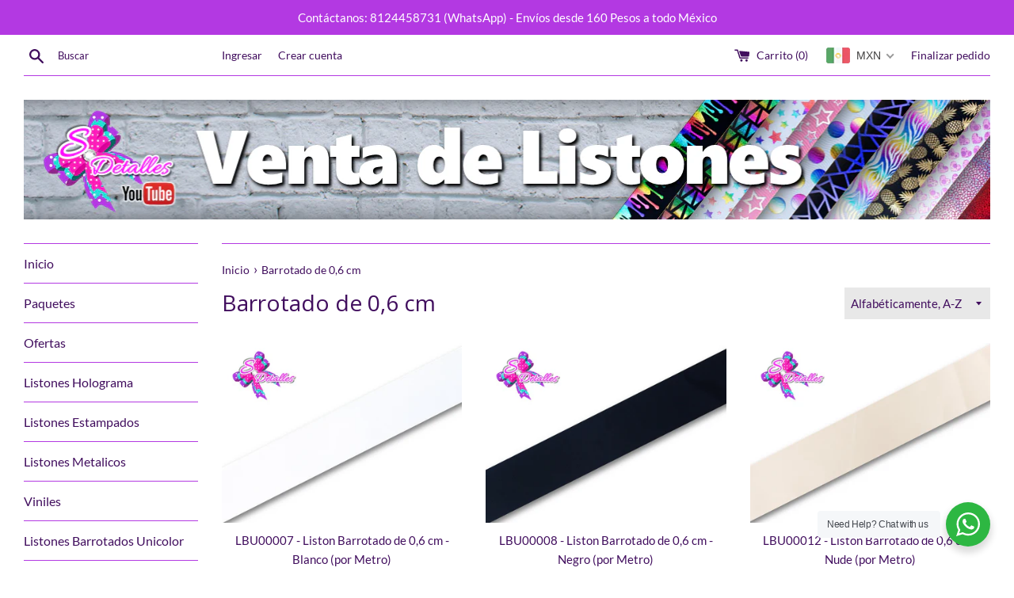

--- FILE ---
content_type: text/html; charset=utf-8
request_url: https://sdetalles.com.mx/collections/barrotado-de-0-6-cm
body_size: 31321
content:
<!doctype html>
<!--[if IE 9]> <html class="ie9 supports-no-js" lang="es"> <![endif]-->
<!--[if (gt IE 9)|!(IE)]><!--> <html class="supports-no-js" lang="es"> <!--<![endif]-->
<head>
<!-- Global site tag (gtag.js) - Google Analytics -->
<script async src="https://www.googletagmanager.com/gtag/js?id=G-JG19RNW6L5"></script>
<script>
  window.dataLayer = window.dataLayer || [];
  function gtag(){dataLayer.push(arguments);}
  gtag('js', new Date());

  gtag('config', 'G-JG19RNW6L5');
</script>
  <meta charset="utf-8">
  <meta http-equiv="X-UA-Compatible" content="IE=edge,chrome=1">
  <meta name="viewport" content="width=device-width,initial-scale=1">
  <meta name="theme-color" content="">
  <link rel="canonical" href="https://sdetalles.com.mx/collections/barrotado-de-0-6-cm">

  
    <link rel="shortcut icon" href="//sdetalles.com.mx/cdn/shop/files/Sani_Logo_32x32.png?v=1613712233" type="image/png" />
  

  <title>
  Barrotado de 0,6 cm &ndash; SDetalles
  </title>

  

  <!-- /snippets/social-meta-tags.liquid -->




<meta property="og:site_name" content="SDetalles">
<meta property="og:url" content="https://sdetalles.com.mx/collections/barrotado-de-0-6-cm">
<meta property="og:title" content="Barrotado de 0,6 cm">
<meta property="og:type" content="product.group">
<meta property="og:description" content="SDetalles">

<meta property="og:image" content="http://sdetalles.com.mx/cdn/shop/collections/Slide3_1200x1200.JPG?v=1527816213">
<meta property="og:image:secure_url" content="https://sdetalles.com.mx/cdn/shop/collections/Slide3_1200x1200.JPG?v=1527816213">


<meta name="twitter:card" content="summary_large_image">
<meta name="twitter:title" content="Barrotado de 0,6 cm">
<meta name="twitter:description" content="SDetalles">


  <script>
    document.documentElement.className = document.documentElement.className.replace('supports-no-js', 'supports-js');

    var theme = {
      mapStrings: {
        addressError: "No se puede encontrar esa dirección",
        addressNoResults: "No results for that address",
        addressQueryLimit: "Se ha excedido el límite de uso de la API de Google . Considere la posibilidad de actualizar a un \u003ca href=\"https:\/\/developers.google.com\/maps\/premium\/usage-limits\"\u003ePlan Premium\u003c\/a\u003e.",
        authError: "Hubo un problema de autenticación con su cuenta de Google Maps."
      }
    }
  </script>

  <link href="//sdetalles.com.mx/cdn/shop/t/2/assets/theme.scss.css?v=122565970804076612021699953475" rel="stylesheet" type="text/css" media="all" />

  <!-- Google Fonts -->
  
    
    
    <link href="//fonts.googleapis.com/css?family=Lato:400,700" rel="stylesheet" type="text/css" media="all" />
  
  
    
      
      
      <link href="//fonts.googleapis.com/css?family=Open+Sans:400,700" rel="stylesheet" type="text/css" media="all" />
    
  

  <script>window.performance && window.performance.mark && window.performance.mark('shopify.content_for_header.start');</script><meta id="shopify-digital-wallet" name="shopify-digital-wallet" content="/2324693039/digital_wallets/dialog">
<link rel="alternate" type="application/atom+xml" title="Feed" href="/collections/barrotado-de-0-6-cm.atom" />
<link rel="next" href="/collections/barrotado-de-0-6-cm?page=2">
<link rel="alternate" type="application/json+oembed" href="https://sdetalles.com.mx/collections/barrotado-de-0-6-cm.oembed">
<script async="async" src="/checkouts/internal/preloads.js?locale=es-MX"></script>
<script id="shopify-features" type="application/json">{"accessToken":"84df8e9933e0da4406bc702ea3efc024","betas":["rich-media-storefront-analytics"],"domain":"sdetalles.com.mx","predictiveSearch":true,"shopId":2324693039,"locale":"es"}</script>
<script>var Shopify = Shopify || {};
Shopify.shop = "sdetalles.myshopify.com";
Shopify.locale = "es";
Shopify.currency = {"active":"MXN","rate":"1.0"};
Shopify.country = "MX";
Shopify.theme = {"name":"Simple","id":15730311215,"schema_name":"Simple","schema_version":"4.3.0","theme_store_id":578,"role":"main"};
Shopify.theme.handle = "null";
Shopify.theme.style = {"id":null,"handle":null};
Shopify.cdnHost = "sdetalles.com.mx/cdn";
Shopify.routes = Shopify.routes || {};
Shopify.routes.root = "/";</script>
<script type="module">!function(o){(o.Shopify=o.Shopify||{}).modules=!0}(window);</script>
<script>!function(o){function n(){var o=[];function n(){o.push(Array.prototype.slice.apply(arguments))}return n.q=o,n}var t=o.Shopify=o.Shopify||{};t.loadFeatures=n(),t.autoloadFeatures=n()}(window);</script>
<script id="shop-js-analytics" type="application/json">{"pageType":"collection"}</script>
<script defer="defer" async type="module" src="//sdetalles.com.mx/cdn/shopifycloud/shop-js/modules/v2/client.init-shop-cart-sync_BFpxDrjM.es.esm.js"></script>
<script defer="defer" async type="module" src="//sdetalles.com.mx/cdn/shopifycloud/shop-js/modules/v2/chunk.common_CnP21gUX.esm.js"></script>
<script defer="defer" async type="module" src="//sdetalles.com.mx/cdn/shopifycloud/shop-js/modules/v2/chunk.modal_D61HrJrg.esm.js"></script>
<script type="module">
  await import("//sdetalles.com.mx/cdn/shopifycloud/shop-js/modules/v2/client.init-shop-cart-sync_BFpxDrjM.es.esm.js");
await import("//sdetalles.com.mx/cdn/shopifycloud/shop-js/modules/v2/chunk.common_CnP21gUX.esm.js");
await import("//sdetalles.com.mx/cdn/shopifycloud/shop-js/modules/v2/chunk.modal_D61HrJrg.esm.js");

  window.Shopify.SignInWithShop?.initShopCartSync?.({"fedCMEnabled":true,"windoidEnabled":true});

</script>
<script>(function() {
  var isLoaded = false;
  function asyncLoad() {
    if (isLoaded) return;
    isLoaded = true;
    var urls = ["https:\/\/cdn.fera.ai\/js\/fera.placeholder.js?shop=sdetalles.myshopify.com","https:\/\/cdn-stamped-io.azureedge.net\/files\/shopify.v2.min.js?shop=sdetalles.myshopify.com","https:\/\/cdn2.stamped.io\/files\/shopify.v2.min.js?shop=sdetalles.myshopify.com","https:\/\/cdn1.stamped.io\/files\/shopify.v2.min.js?shop=sdetalles.myshopify.com","https:\/\/cdn1.stamped.io\/files\/widget.min.js?shop=sdetalles.myshopify.com","https:\/\/trustbadge.shopclimb.com\/files\/js\/dist\/trustbadge.min.js?shop=sdetalles.myshopify.com","https:\/\/cdn.tabarn.app\/cdn\/automatic-discount\/automatic-discount-v2.min.js?shop=sdetalles.myshopify.com","https:\/\/static.klaviyo.com\/onsite\/js\/LgtWyY\/klaviyo.js?company_id=LgtWyY\u0026shop=sdetalles.myshopify.com","https:\/\/cdn.hextom.com\/js\/ultimatesalesboost.js?shop=sdetalles.myshopify.com"];
    for (var i = 0; i < urls.length; i++) {
      var s = document.createElement('script');
      s.type = 'text/javascript';
      s.async = true;
      s.src = urls[i];
      var x = document.getElementsByTagName('script')[0];
      x.parentNode.insertBefore(s, x);
    }
  };
  if(window.attachEvent) {
    window.attachEvent('onload', asyncLoad);
  } else {
    window.addEventListener('load', asyncLoad, false);
  }
})();</script>
<script id="__st">var __st={"a":2324693039,"offset":-21600,"reqid":"59c03728-27e7-4d14-ba56-cb38e536975f-1769767384","pageurl":"sdetalles.com.mx\/collections\/barrotado-de-0-6-cm","u":"3d8a9978495b","p":"collection","rtyp":"collection","rid":42434854959};</script>
<script>window.ShopifyPaypalV4VisibilityTracking = true;</script>
<script id="captcha-bootstrap">!function(){'use strict';const t='contact',e='account',n='new_comment',o=[[t,t],['blogs',n],['comments',n],[t,'customer']],c=[[e,'customer_login'],[e,'guest_login'],[e,'recover_customer_password'],[e,'create_customer']],r=t=>t.map((([t,e])=>`form[action*='/${t}']:not([data-nocaptcha='true']) input[name='form_type'][value='${e}']`)).join(','),a=t=>()=>t?[...document.querySelectorAll(t)].map((t=>t.form)):[];function s(){const t=[...o],e=r(t);return a(e)}const i='password',u='form_key',d=['recaptcha-v3-token','g-recaptcha-response','h-captcha-response',i],f=()=>{try{return window.sessionStorage}catch{return}},m='__shopify_v',_=t=>t.elements[u];function p(t,e,n=!1){try{const o=window.sessionStorage,c=JSON.parse(o.getItem(e)),{data:r}=function(t){const{data:e,action:n}=t;return t[m]||n?{data:e,action:n}:{data:t,action:n}}(c);for(const[e,n]of Object.entries(r))t.elements[e]&&(t.elements[e].value=n);n&&o.removeItem(e)}catch(o){console.error('form repopulation failed',{error:o})}}const l='form_type',E='cptcha';function T(t){t.dataset[E]=!0}const w=window,h=w.document,L='Shopify',v='ce_forms',y='captcha';let A=!1;((t,e)=>{const n=(g='f06e6c50-85a8-45c8-87d0-21a2b65856fe',I='https://cdn.shopify.com/shopifycloud/storefront-forms-hcaptcha/ce_storefront_forms_captcha_hcaptcha.v1.5.2.iife.js',D={infoText:'Protegido por hCaptcha',privacyText:'Privacidad',termsText:'Términos'},(t,e,n)=>{const o=w[L][v],c=o.bindForm;if(c)return c(t,g,e,D).then(n);var r;o.q.push([[t,g,e,D],n]),r=I,A||(h.body.append(Object.assign(h.createElement('script'),{id:'captcha-provider',async:!0,src:r})),A=!0)});var g,I,D;w[L]=w[L]||{},w[L][v]=w[L][v]||{},w[L][v].q=[],w[L][y]=w[L][y]||{},w[L][y].protect=function(t,e){n(t,void 0,e),T(t)},Object.freeze(w[L][y]),function(t,e,n,w,h,L){const[v,y,A,g]=function(t,e,n){const i=e?o:[],u=t?c:[],d=[...i,...u],f=r(d),m=r(i),_=r(d.filter((([t,e])=>n.includes(e))));return[a(f),a(m),a(_),s()]}(w,h,L),I=t=>{const e=t.target;return e instanceof HTMLFormElement?e:e&&e.form},D=t=>v().includes(t);t.addEventListener('submit',(t=>{const e=I(t);if(!e)return;const n=D(e)&&!e.dataset.hcaptchaBound&&!e.dataset.recaptchaBound,o=_(e),c=g().includes(e)&&(!o||!o.value);(n||c)&&t.preventDefault(),c&&!n&&(function(t){try{if(!f())return;!function(t){const e=f();if(!e)return;const n=_(t);if(!n)return;const o=n.value;o&&e.removeItem(o)}(t);const e=Array.from(Array(32),(()=>Math.random().toString(36)[2])).join('');!function(t,e){_(t)||t.append(Object.assign(document.createElement('input'),{type:'hidden',name:u})),t.elements[u].value=e}(t,e),function(t,e){const n=f();if(!n)return;const o=[...t.querySelectorAll(`input[type='${i}']`)].map((({name:t})=>t)),c=[...d,...o],r={};for(const[a,s]of new FormData(t).entries())c.includes(a)||(r[a]=s);n.setItem(e,JSON.stringify({[m]:1,action:t.action,data:r}))}(t,e)}catch(e){console.error('failed to persist form',e)}}(e),e.submit())}));const S=(t,e)=>{t&&!t.dataset[E]&&(n(t,e.some((e=>e===t))),T(t))};for(const o of['focusin','change'])t.addEventListener(o,(t=>{const e=I(t);D(e)&&S(e,y())}));const B=e.get('form_key'),M=e.get(l),P=B&&M;t.addEventListener('DOMContentLoaded',(()=>{const t=y();if(P)for(const e of t)e.elements[l].value===M&&p(e,B);[...new Set([...A(),...v().filter((t=>'true'===t.dataset.shopifyCaptcha))])].forEach((e=>S(e,t)))}))}(h,new URLSearchParams(w.location.search),n,t,e,['guest_login'])})(!0,!0)}();</script>
<script integrity="sha256-4kQ18oKyAcykRKYeNunJcIwy7WH5gtpwJnB7kiuLZ1E=" data-source-attribution="shopify.loadfeatures" defer="defer" src="//sdetalles.com.mx/cdn/shopifycloud/storefront/assets/storefront/load_feature-a0a9edcb.js" crossorigin="anonymous"></script>
<script data-source-attribution="shopify.dynamic_checkout.dynamic.init">var Shopify=Shopify||{};Shopify.PaymentButton=Shopify.PaymentButton||{isStorefrontPortableWallets:!0,init:function(){window.Shopify.PaymentButton.init=function(){};var t=document.createElement("script");t.src="https://sdetalles.com.mx/cdn/shopifycloud/portable-wallets/latest/portable-wallets.es.js",t.type="module",document.head.appendChild(t)}};
</script>
<script data-source-attribution="shopify.dynamic_checkout.buyer_consent">
  function portableWalletsHideBuyerConsent(e){var t=document.getElementById("shopify-buyer-consent"),n=document.getElementById("shopify-subscription-policy-button");t&&n&&(t.classList.add("hidden"),t.setAttribute("aria-hidden","true"),n.removeEventListener("click",e))}function portableWalletsShowBuyerConsent(e){var t=document.getElementById("shopify-buyer-consent"),n=document.getElementById("shopify-subscription-policy-button");t&&n&&(t.classList.remove("hidden"),t.removeAttribute("aria-hidden"),n.addEventListener("click",e))}window.Shopify?.PaymentButton&&(window.Shopify.PaymentButton.hideBuyerConsent=portableWalletsHideBuyerConsent,window.Shopify.PaymentButton.showBuyerConsent=portableWalletsShowBuyerConsent);
</script>
<script data-source-attribution="shopify.dynamic_checkout.cart.bootstrap">document.addEventListener("DOMContentLoaded",(function(){function t(){return document.querySelector("shopify-accelerated-checkout-cart, shopify-accelerated-checkout")}if(t())Shopify.PaymentButton.init();else{new MutationObserver((function(e,n){t()&&(Shopify.PaymentButton.init(),n.disconnect())})).observe(document.body,{childList:!0,subtree:!0})}}));
</script>

<script>window.performance && window.performance.mark && window.performance.mark('shopify.content_for_header.end');</script>

  <script src="//sdetalles.com.mx/cdn/shop/t/2/assets/jquery-1.11.0.min.js?v=32460426840832490021524497879" type="text/javascript"></script>
  <script src="//sdetalles.com.mx/cdn/shop/t/2/assets/modernizr.min.js?v=44044439420609591321524497880" type="text/javascript"></script>

  <!--[if (gt IE 9)|!(IE)]><!--><script src="//sdetalles.com.mx/cdn/shop/t/2/assets/lazysizes.min.js?v=71745035489482760341524497880" async="async"></script><!--<![endif]-->
  <!--[if lte IE 9]><script src="//sdetalles.com.mx/cdn/shop/t/2/assets/lazysizes.min.js?v=71745035489482760341524497880"></script><![endif]-->

  
<!-- BEGIN app block: shopify://apps/beast-currency-converter/blocks/doubly/267afa86-a419-4d5b-a61b-556038e7294d -->


	<script>
		var DoublyGlobalCurrency, catchXHR = true, bccAppVersion = 1;
       	var DoublyGlobal = {
			theme : 'flags_theme',
			spanClass : 'money',
			cookieName : '_g1525583884',
			ratesUrl :  'https://init.grizzlyapps.com/9e32c84f0db4f7b1eb40c32bdb0bdea9',
			geoUrl : 'https://currency.grizzlyapps.com/83d400c612f9a099fab8f76dcab73a48',
			shopCurrency : 'MXN',
            allowedCurrencies : '["MXN","USD","EUR","GBP","CAD"]',
			countriesJSON : '[]',
			currencyMessage : 'All orders are processed in MXN. While the content of your cart is currently displayed in <span class="selected-currency"></span>, you will checkout using MXN at the most current exchange rate.',
            currencyFormat : 'money_with_currency_format',
			euroFormat : 'amount',
            removeDecimals : 0,
            roundDecimals : 0,
            roundTo : '99',
            autoSwitch : 0,
			showPriceOnHover : 0,
            showCurrencyMessage : false,
			hideConverter : '',
			forceJqueryLoad : false,
			beeketing : true,
			themeScript : '',
			customerScriptBefore : '',
			customerScriptAfter : '',
			debug: false
		};

		<!-- inline script: fixes + various plugin js functions -->
		DoublyGlobal.themeScript = "if(DoublyGlobal.debug) debugger;jQueryGrizzly('head').append('<style> .doubly-message { margin:0 0 10px; } .doubly-wrapper { float:none; display:inline-block; } .doubly-wrapper .doubly-nice-select { margin:0px 0px -5px 20px; } @media screen and (max-width:479px) { .doubly-wrapper { margin: 3px; float:right; display:block; } } <\/style>'); jQueryGrizzly('.site-header__cart').first().after('<div class=\"doubly-wrapper\"><\/div>'); if (jQueryGrizzly('.cart .doubly-message').length==0) { jQueryGrizzly('.cart .cart__footer').before('<div class=\"doubly-message\"><\/div>'); } setTimeout(function(){ jQueryGrizzly('.single-option-selector').change(function() { DoublyCurrency.convertAll(jQueryGrizzly('[name=doubly-currencies]').val()); initExtraFeatures(); }); DoublyCurrency.convertAll(jQueryGrizzly('[name=doubly-currencies]').val()); initExtraFeatures(); },100); function afterCurrencySwitcherInit() { jQueryGrizzly('.doubly-nice-select').addClass('slim'); }";
                    DoublyGlobal.initNiceSelect = function(){
                        !function(e) {
                            e.fn.niceSelect = function() {
                                this.each(function() {
                                    var s = e(this);
                                    var t = s.next()
                                    , n = s.find('option')
                                    , a = s.find('option:selected');
                                    t.find('.current').html('<span class="flags flags-' + a.data('country') + '"></span> &nbsp;' + a.data('display') || a.text());
                                }),
                                e(document).off('.nice_select'),
                                e(document).on('click.nice_select', '.doubly-nice-select.doubly-nice-select', function(s) {
                                    var t = e(this);
                                    e('.doubly-nice-select').not(t).removeClass('open'),
                                    t.toggleClass('open'),
                                    t.hasClass('open') ? (t.find('.option'),
                                    t.find('.focus').removeClass('focus'),
                                    t.find('.selected').addClass('focus')) : t.focus()
                                }),
                                e(document).on('click.nice_select', function(s) {
                                    0 === e(s.target).closest('.doubly-nice-select').length && e('.doubly-nice-select').removeClass('open').find('.option')
                                }),
                                e(document).on('click.nice_select', '.doubly-nice-select .option', function(s) {
                                    var t = e(this);
                                    e('.doubly-nice-select').each(function() {
                                        var s = e(this).find('.option[data-value="' + t.data('value') + '"]')
                                        , n = s.closest('.doubly-nice-select');
                                        n.find('.selected').removeClass('selected'),
                                        s.addClass('selected');
                                        var a = '<span class="flags flags-' + s.data('country') + '"></span> &nbsp;' + s.data('display') || s.text();
                                        n.find('.current').html(a),
                                        n.prev('select').val(s.data('value')).trigger('change')
                                    })
                                }),
                                e(document).on('keydown.nice_select', '.doubly-nice-select', function(s) {
                                    var t = e(this)
                                    , n = e(t.find('.focus') || t.find('.list .option.selected'));
                                    if (32 == s.keyCode || 13 == s.keyCode)
                                        return t.hasClass('open') ? n.trigger('click') : t.trigger('click'),
                                        !1;
                                    if (40 == s.keyCode)
                                        return t.hasClass('open') ? n.next().length > 0 && (t.find('.focus').removeClass('focus'),
                                        n.next().addClass('focus')) : t.trigger('click'),
                                        !1;
                                    if (38 == s.keyCode)
                                        return t.hasClass('open') ? n.prev().length > 0 && (t.find('.focus').removeClass('focus'),
                                        n.prev().addClass('focus')) : t.trigger('click'),
                                        !1;
                                    if (27 == s.keyCode)
                                        t.hasClass('open') && t.trigger('click');
                                    else if (9 == s.keyCode && t.hasClass('open'))
                                        return !1
                                })
                            }
                        }(jQueryGrizzly);
                    };
                DoublyGlobal.addSelect = function(){
                    /* add select in select wrapper or body */  
                    if (jQueryGrizzly('.doubly-wrapper').length>0) { 
                        var doublyWrapper = '.doubly-wrapper';
                    } else if (jQueryGrizzly('.doubly-float').length==0) {
                        var doublyWrapper = '.doubly-float';
                        jQueryGrizzly('body').append('<div class="doubly-float"></div>');
                    }
                    document.querySelectorAll(doublyWrapper).forEach(function(el) {
                        el.insertAdjacentHTML('afterbegin', '<select class="currency-switcher right" name="doubly-currencies"><option value="MXN" data-country="Mexico" data-currency-symbol="&#36;" data-display="MXN">Mexican Peso</option><option value="USD" data-country="United-States" data-currency-symbol="&#36;" data-display="USD">US Dollar</option><option value="EUR" data-country="European-Union" data-currency-symbol="&#8364;" data-display="EUR">Euro</option><option value="GBP" data-country="United-Kingdom" data-currency-symbol="&#163;" data-display="GBP">British Pound Sterling</option><option value="CAD" data-country="Canada" data-currency-symbol="&#36;" data-display="CAD">Canadian Dollar</option></select> <div class="doubly-nice-select currency-switcher right" data-nosnippet> <span class="current notranslate"></span> <ul class="list"> <li class="option notranslate" data-value="MXN" data-country="Mexico" data-currency-symbol="&#36;" data-display="MXN"><span class="flags flags-Mexico"></span> &nbsp;Mexican Peso</li><li class="option notranslate" data-value="USD" data-country="United-States" data-currency-symbol="&#36;" data-display="USD"><span class="flags flags-United-States"></span> &nbsp;US Dollar</li><li class="option notranslate" data-value="EUR" data-country="European-Union" data-currency-symbol="&#8364;" data-display="EUR"><span class="flags flags-European-Union"></span> &nbsp;Euro</li><li class="option notranslate" data-value="GBP" data-country="United-Kingdom" data-currency-symbol="&#163;" data-display="GBP"><span class="flags flags-United-Kingdom"></span> &nbsp;British Pound Sterling</li><li class="option notranslate" data-value="CAD" data-country="Canada" data-currency-symbol="&#36;" data-display="CAD"><span class="flags flags-Canada"></span> &nbsp;Canadian Dollar</li> </ul> </div>');
                    });
                }
		var bbb = "";
	</script>
	
	
	<!-- inline styles -->
	<style> 
		
		.flags{background-image:url("https://cdn.shopify.com/extensions/01997e3d-dbe8-7f57-a70f-4120f12c2b07/currency-54/assets/currency-flags.png")}
		.flags-small{background-image:url("https://cdn.shopify.com/extensions/01997e3d-dbe8-7f57-a70f-4120f12c2b07/currency-54/assets/currency-flags-small.png")}
		select.currency-switcher{display:none}.doubly-nice-select{-webkit-tap-highlight-color:transparent;background-color:#fff;border-radius:5px;border:1px solid #e8e8e8;box-sizing:border-box;cursor:pointer;display:block;float:left;font-family:"Helvetica Neue",Arial;font-size:14px;font-weight:400;height:42px;line-height:40px;outline:0;padding-left:12px;padding-right:30px;position:relative;text-align:left!important;transition:none;/*transition:all .2s ease-in-out;*/-webkit-user-select:none;-moz-user-select:none;-ms-user-select:none;user-select:none;white-space:nowrap;width:auto}.doubly-nice-select:hover{border-color:#dbdbdb}.doubly-nice-select.open,.doubly-nice-select:active,.doubly-nice-select:focus{border-color:#88bfff}.doubly-nice-select:after{border-bottom:2px solid #999;border-right:2px solid #999;content:"";display:block;height:5px;box-sizing:content-box;pointer-events:none;position:absolute;right:14px;top:16px;-webkit-transform-origin:66% 66%;transform-origin:66% 66%;-webkit-transform:rotate(45deg);transform:rotate(45deg);transition:transform .15s ease-in-out;width:5px}.doubly-nice-select.open:after{-webkit-transform:rotate(-135deg);transform:rotate(-135deg)}.doubly-nice-select.open .list{opacity:1;pointer-events:auto;-webkit-transform:scale(1) translateY(0);transform:scale(1) translateY(0); z-index:1000000 !important;}.doubly-nice-select.disabled{border-color:#ededed;color:#999;pointer-events:none}.doubly-nice-select.disabled:after{border-color:#ccc}.doubly-nice-select.wide{width:100%}.doubly-nice-select.wide .list{left:0!important;right:0!important}.doubly-nice-select.right{float:right}.doubly-nice-select.right .list{left:auto;right:0}.doubly-nice-select.small{font-size:12px;height:36px;line-height:34px}.doubly-nice-select.small:after{height:4px;width:4px}.flags-Afghanistan,.flags-Albania,.flags-Algeria,.flags-Andorra,.flags-Angola,.flags-Antigua-and-Barbuda,.flags-Argentina,.flags-Armenia,.flags-Aruba,.flags-Australia,.flags-Austria,.flags-Azerbaijan,.flags-Bahamas,.flags-Bahrain,.flags-Bangladesh,.flags-Barbados,.flags-Belarus,.flags-Belgium,.flags-Belize,.flags-Benin,.flags-Bermuda,.flags-Bhutan,.flags-Bitcoin,.flags-Bolivia,.flags-Bosnia-and-Herzegovina,.flags-Botswana,.flags-Brazil,.flags-Brunei,.flags-Bulgaria,.flags-Burkina-Faso,.flags-Burundi,.flags-Cambodia,.flags-Cameroon,.flags-Canada,.flags-Cape-Verde,.flags-Cayman-Islands,.flags-Central-African-Republic,.flags-Chad,.flags-Chile,.flags-China,.flags-Colombia,.flags-Comoros,.flags-Congo-Democratic,.flags-Congo-Republic,.flags-Costa-Rica,.flags-Cote-d_Ivoire,.flags-Croatia,.flags-Cuba,.flags-Curacao,.flags-Cyprus,.flags-Czech-Republic,.flags-Denmark,.flags-Djibouti,.flags-Dominica,.flags-Dominican-Republic,.flags-East-Timor,.flags-Ecuador,.flags-Egypt,.flags-El-Salvador,.flags-Equatorial-Guinea,.flags-Eritrea,.flags-Estonia,.flags-Ethiopia,.flags-European-Union,.flags-Falkland-Islands,.flags-Fiji,.flags-Finland,.flags-France,.flags-Gabon,.flags-Gambia,.flags-Georgia,.flags-Germany,.flags-Ghana,.flags-Gibraltar,.flags-Grecee,.flags-Grenada,.flags-Guatemala,.flags-Guernsey,.flags-Guinea,.flags-Guinea-Bissau,.flags-Guyana,.flags-Haiti,.flags-Honduras,.flags-Hong-Kong,.flags-Hungary,.flags-IMF,.flags-Iceland,.flags-India,.flags-Indonesia,.flags-Iran,.flags-Iraq,.flags-Ireland,.flags-Isle-of-Man,.flags-Israel,.flags-Italy,.flags-Jamaica,.flags-Japan,.flags-Jersey,.flags-Jordan,.flags-Kazakhstan,.flags-Kenya,.flags-Korea-North,.flags-Korea-South,.flags-Kosovo,.flags-Kuwait,.flags-Kyrgyzstan,.flags-Laos,.flags-Latvia,.flags-Lebanon,.flags-Lesotho,.flags-Liberia,.flags-Libya,.flags-Liechtenstein,.flags-Lithuania,.flags-Luxembourg,.flags-Macao,.flags-Macedonia,.flags-Madagascar,.flags-Malawi,.flags-Malaysia,.flags-Maldives,.flags-Mali,.flags-Malta,.flags-Marshall-Islands,.flags-Mauritania,.flags-Mauritius,.flags-Mexico,.flags-Micronesia-_Federated_,.flags-Moldova,.flags-Monaco,.flags-Mongolia,.flags-Montenegro,.flags-Morocco,.flags-Mozambique,.flags-Myanmar,.flags-Namibia,.flags-Nauru,.flags-Nepal,.flags-Netherlands,.flags-New-Zealand,.flags-Nicaragua,.flags-Niger,.flags-Nigeria,.flags-Norway,.flags-Oman,.flags-Pakistan,.flags-Palau,.flags-Panama,.flags-Papua-New-Guinea,.flags-Paraguay,.flags-Peru,.flags-Philippines,.flags-Poland,.flags-Portugal,.flags-Qatar,.flags-Romania,.flags-Russia,.flags-Rwanda,.flags-Saint-Helena,.flags-Saint-Kitts-and-Nevis,.flags-Saint-Lucia,.flags-Saint-Vincent-and-the-Grenadines,.flags-Samoa,.flags-San-Marino,.flags-Sao-Tome-and-Principe,.flags-Saudi-Arabia,.flags-Seborga,.flags-Senegal,.flags-Serbia,.flags-Seychelles,.flags-Sierra-Leone,.flags-Singapore,.flags-Slovakia,.flags-Slovenia,.flags-Solomon-Islands,.flags-Somalia,.flags-South-Africa,.flags-South-Sudan,.flags-Spain,.flags-Sri-Lanka,.flags-Sudan,.flags-Suriname,.flags-Swaziland,.flags-Sweden,.flags-Switzerland,.flags-Syria,.flags-Taiwan,.flags-Tajikistan,.flags-Tanzania,.flags-Thailand,.flags-Togo,.flags-Tonga,.flags-Trinidad-and-Tobago,.flags-Tunisia,.flags-Turkey,.flags-Turkmenistan,.flags-Tuvalu,.flags-Uganda,.flags-Ukraine,.flags-United-Arab-Emirates,.flags-United-Kingdom,.flags-United-States,.flags-Uruguay,.flags-Uzbekistan,.flags-Vanuatu,.flags-Vatican-City,.flags-Venezuela,.flags-Vietnam,.flags-Wallis-and-Futuna,.flags-XAG,.flags-XAU,.flags-XPT,.flags-Yemen,.flags-Zambia,.flags-Zimbabwe{width:30px;height:20px}.doubly-nice-select.small .option{line-height:34px;min-height:34px}.doubly-nice-select .list{background-color:#fff;border-radius:5px;box-shadow:0 0 0 1px rgba(68,68,68,.11);box-sizing:border-box;margin:4px 0 0!important;opacity:0;overflow:scroll;overflow-x:hidden;padding:0;pointer-events:none;position:absolute;top:100%;max-height:260px;left:0;-webkit-transform-origin:50% 0;transform-origin:50% 0;-webkit-transform:scale(.75) translateY(-21px);transform:scale(.75) translateY(-21px);transition:all .2s cubic-bezier(.5,0,0,1.25),opacity .15s ease-out;z-index:100000}.doubly-nice-select .current img,.doubly-nice-select .option img{vertical-align:top;padding-top:10px}.doubly-nice-select .list:hover .option:not(:hover){background-color:transparent!important}.doubly-nice-select .option{font-size:13px !important;float:none!important;text-align:left !important;margin:0px !important;font-family:Helvetica Neue,Arial !important;letter-spacing:normal;text-transform:none;display:block!important;cursor:pointer;font-weight:400;line-height:40px!important;list-style:none;min-height:40px;min-width:55px;margin-bottom:0;outline:0;padding-left:18px!important;padding-right:52px!important;text-align:left;transition:all .2s}.doubly-nice-select .option.focus,.doubly-nice-select .option.selected.focus,.doubly-nice-select .option:hover{background-color:#f6f6f6}.doubly-nice-select .option.selected{font-weight:700}.doubly-nice-select .current img{line-height:45px}.doubly-nice-select.slim{padding:0 18px 0 0;height:20px;line-height:20px;border:0;background:0 0!important}.doubly-nice-select.slim .current .flags{margin-top:0 !important}.doubly-nice-select.slim:after{right:4px;top:6px}.flags{background-repeat:no-repeat;display:block;margin:10px 4px 0 0 !important;float:left}.flags-Zimbabwe{background-position:-5px -5px}.flags-Zambia{background-position:-45px -5px}.flags-Yemen{background-position:-85px -5px}.flags-Vietnam{background-position:-125px -5px}.flags-Venezuela{background-position:-165px -5px}.flags-Vatican-City{background-position:-205px -5px}.flags-Vanuatu{background-position:-245px -5px}.flags-Uzbekistan{background-position:-285px -5px}.flags-Uruguay{background-position:-325px -5px}.flags-United-States{background-position:-365px -5px}.flags-United-Kingdom{background-position:-405px -5px}.flags-United-Arab-Emirates{background-position:-445px -5px}.flags-Ukraine{background-position:-5px -35px}.flags-Uganda{background-position:-45px -35px}.flags-Tuvalu{background-position:-85px -35px}.flags-Turkmenistan{background-position:-125px -35px}.flags-Turkey{background-position:-165px -35px}.flags-Tunisia{background-position:-205px -35px}.flags-Trinidad-and-Tobago{background-position:-245px -35px}.flags-Tonga{background-position:-285px -35px}.flags-Togo{background-position:-325px -35px}.flags-Thailand{background-position:-365px -35px}.flags-Tanzania{background-position:-405px -35px}.flags-Tajikistan{background-position:-445px -35px}.flags-Taiwan{background-position:-5px -65px}.flags-Syria{background-position:-45px -65px}.flags-Switzerland{background-position:-85px -65px}.flags-Sweden{background-position:-125px -65px}.flags-Swaziland{background-position:-165px -65px}.flags-Suriname{background-position:-205px -65px}.flags-Sudan{background-position:-245px -65px}.flags-Sri-Lanka{background-position:-285px -65px}.flags-Spain{background-position:-325px -65px}.flags-South-Sudan{background-position:-365px -65px}.flags-South-Africa{background-position:-405px -65px}.flags-Somalia{background-position:-445px -65px}.flags-Solomon-Islands{background-position:-5px -95px}.flags-Slovenia{background-position:-45px -95px}.flags-Slovakia{background-position:-85px -95px}.flags-Singapore{background-position:-125px -95px}.flags-Sierra-Leone{background-position:-165px -95px}.flags-Seychelles{background-position:-205px -95px}.flags-Serbia{background-position:-245px -95px}.flags-Senegal{background-position:-285px -95px}.flags-Saudi-Arabia{background-position:-325px -95px}.flags-Sao-Tome-and-Principe{background-position:-365px -95px}.flags-San-Marino{background-position:-405px -95px}.flags-Samoa{background-position:-445px -95px}.flags-Saint-Vincent-and-the-Grenadines{background-position:-5px -125px}.flags-Saint-Lucia{background-position:-45px -125px}.flags-Saint-Kitts-and-Nevis{background-position:-85px -125px}.flags-Rwanda{background-position:-125px -125px}.flags-Russia{background-position:-165px -125px}.flags-Romania{background-position:-205px -125px}.flags-Qatar{background-position:-245px -125px}.flags-Portugal{background-position:-285px -125px}.flags-Poland{background-position:-325px -125px}.flags-Philippines{background-position:-365px -125px}.flags-Peru{background-position:-405px -125px}.flags-Paraguay{background-position:-445px -125px}.flags-Papua-New-Guinea{background-position:-5px -155px}.flags-Panama{background-position:-45px -155px}.flags-Palau{background-position:-85px -155px}.flags-Pakistan{background-position:-125px -155px}.flags-Oman{background-position:-165px -155px}.flags-Norway{background-position:-205px -155px}.flags-Nigeria{background-position:-245px -155px}.flags-Niger{background-position:-285px -155px}.flags-Nicaragua{background-position:-325px -155px}.flags-New-Zealand{background-position:-365px -155px}.flags-Netherlands{background-position:-405px -155px}.flags-Nepal{background-position:-445px -155px}.flags-Nauru{background-position:-5px -185px}.flags-Namibia{background-position:-45px -185px}.flags-Myanmar{background-position:-85px -185px}.flags-Mozambique{background-position:-125px -185px}.flags-Morocco{background-position:-165px -185px}.flags-Montenegro{background-position:-205px -185px}.flags-Mongolia{background-position:-245px -185px}.flags-Monaco{background-position:-285px -185px}.flags-Moldova{background-position:-325px -185px}.flags-Micronesia-_Federated_{background-position:-365px -185px}.flags-Mexico{background-position:-405px -185px}.flags-Mauritius{background-position:-445px -185px}.flags-Mauritania{background-position:-5px -215px}.flags-Marshall-Islands{background-position:-45px -215px}.flags-Malta{background-position:-85px -215px}.flags-Mali{background-position:-125px -215px}.flags-Maldives{background-position:-165px -215px}.flags-Malaysia{background-position:-205px -215px}.flags-Malawi{background-position:-245px -215px}.flags-Madagascar{background-position:-285px -215px}.flags-Macedonia{background-position:-325px -215px}.flags-Luxembourg{background-position:-365px -215px}.flags-Lithuania{background-position:-405px -215px}.flags-Liechtenstein{background-position:-445px -215px}.flags-Libya{background-position:-5px -245px}.flags-Liberia{background-position:-45px -245px}.flags-Lesotho{background-position:-85px -245px}.flags-Lebanon{background-position:-125px -245px}.flags-Latvia{background-position:-165px -245px}.flags-Laos{background-position:-205px -245px}.flags-Kyrgyzstan{background-position:-245px -245px}.flags-Kuwait{background-position:-285px -245px}.flags-Kosovo{background-position:-325px -245px}.flags-Korea-South{background-position:-365px -245px}.flags-Korea-North{background-position:-405px -245px}.flags-Kiribati{width:30px;height:20px;background-position:-445px -245px}.flags-Kenya{background-position:-5px -275px}.flags-Kazakhstan{background-position:-45px -275px}.flags-Jordan{background-position:-85px -275px}.flags-Japan{background-position:-125px -275px}.flags-Jamaica{background-position:-165px -275px}.flags-Italy{background-position:-205px -275px}.flags-Israel{background-position:-245px -275px}.flags-Ireland{background-position:-285px -275px}.flags-Iraq{background-position:-325px -275px}.flags-Iran{background-position:-365px -275px}.flags-Indonesia{background-position:-405px -275px}.flags-India{background-position:-445px -275px}.flags-Iceland{background-position:-5px -305px}.flags-Hungary{background-position:-45px -305px}.flags-Honduras{background-position:-85px -305px}.flags-Haiti{background-position:-125px -305px}.flags-Guyana{background-position:-165px -305px}.flags-Guinea{background-position:-205px -305px}.flags-Guinea-Bissau{background-position:-245px -305px}.flags-Guatemala{background-position:-285px -305px}.flags-Grenada{background-position:-325px -305px}.flags-Grecee{background-position:-365px -305px}.flags-Ghana{background-position:-405px -305px}.flags-Germany{background-position:-445px -305px}.flags-Georgia{background-position:-5px -335px}.flags-Gambia{background-position:-45px -335px}.flags-Gabon{background-position:-85px -335px}.flags-France{background-position:-125px -335px}.flags-Finland{background-position:-165px -335px}.flags-Fiji{background-position:-205px -335px}.flags-Ethiopia{background-position:-245px -335px}.flags-Estonia{background-position:-285px -335px}.flags-Eritrea{background-position:-325px -335px}.flags-Equatorial-Guinea{background-position:-365px -335px}.flags-El-Salvador{background-position:-405px -335px}.flags-Egypt{background-position:-445px -335px}.flags-Ecuador{background-position:-5px -365px}.flags-East-Timor{background-position:-45px -365px}.flags-Dominican-Republic{background-position:-85px -365px}.flags-Dominica{background-position:-125px -365px}.flags-Djibouti{background-position:-165px -365px}.flags-Denmark{background-position:-205px -365px}.flags-Czech-Republic{background-position:-245px -365px}.flags-Cyprus{background-position:-285px -365px}.flags-Cuba{background-position:-325px -365px}.flags-Croatia{background-position:-365px -365px}.flags-Cote-d_Ivoire{background-position:-405px -365px}.flags-Costa-Rica{background-position:-445px -365px}.flags-Congo-Republic{background-position:-5px -395px}.flags-Congo-Democratic{background-position:-45px -395px}.flags-Comoros{background-position:-85px -395px}.flags-Colombia{background-position:-125px -395px}.flags-China{background-position:-165px -395px}.flags-Chile{background-position:-205px -395px}.flags-Chad{background-position:-245px -395px}.flags-Central-African-Republic{background-position:-285px -395px}.flags-Cape-Verde{background-position:-325px -395px}.flags-Canada{background-position:-365px -395px}.flags-Cameroon{background-position:-405px -395px}.flags-Cambodia{background-position:-445px -395px}.flags-Burundi{background-position:-5px -425px}.flags-Burkina-Faso{background-position:-45px -425px}.flags-Bulgaria{background-position:-85px -425px}.flags-Brunei{background-position:-125px -425px}.flags-Brazil{background-position:-165px -425px}.flags-Botswana{background-position:-205px -425px}.flags-Bosnia-and-Herzegovina{background-position:-245px -425px}.flags-Bolivia{background-position:-285px -425px}.flags-Bhutan{background-position:-325px -425px}.flags-Benin{background-position:-365px -425px}.flags-Belize{background-position:-405px -425px}.flags-Belgium{background-position:-445px -425px}.flags-Belarus{background-position:-5px -455px}.flags-Barbados{background-position:-45px -455px}.flags-Bangladesh{background-position:-85px -455px}.flags-Bahrain{background-position:-125px -455px}.flags-Bahamas{background-position:-165px -455px}.flags-Azerbaijan{background-position:-205px -455px}.flags-Austria{background-position:-245px -455px}.flags-Australia{background-position:-285px -455px}.flags-Armenia{background-position:-325px -455px}.flags-Argentina{background-position:-365px -455px}.flags-Antigua-and-Barbuda{background-position:-405px -455px}.flags-Andorra{background-position:-445px -455px}.flags-Algeria{background-position:-5px -485px}.flags-Albania{background-position:-45px -485px}.flags-Afghanistan{background-position:-85px -485px}.flags-Bermuda{background-position:-125px -485px}.flags-European-Union{background-position:-165px -485px}.flags-XPT{background-position:-205px -485px}.flags-XAU{background-position:-245px -485px}.flags-XAG{background-position:-285px -485px}.flags-Wallis-and-Futuna{background-position:-325px -485px}.flags-Seborga{background-position:-365px -485px}.flags-Aruba{background-position:-405px -485px}.flags-Angola{background-position:-445px -485px}.flags-Saint-Helena{background-position:-485px -5px}.flags-Macao{background-position:-485px -35px}.flags-Jersey{background-position:-485px -65px}.flags-Isle-of-Man{background-position:-485px -95px}.flags-IMF{background-position:-485px -125px}.flags-Hong-Kong{background-position:-485px -155px}.flags-Guernsey{background-position:-485px -185px}.flags-Gibraltar{background-position:-485px -215px}.flags-Falkland-Islands{background-position:-485px -245px}.flags-Curacao{background-position:-485px -275px}.flags-Cayman-Islands{background-position:-485px -305px}.flags-Bitcoin{background-position:-485px -335px}.flags-small{background-repeat:no-repeat;display:block;margin:5px 3px 0 0 !important;border:1px solid #fff;box-sizing:content-box;float:left}.doubly-nice-select.open .list .flags-small{margin-top:15px  !important}.flags-small.flags-Zimbabwe{width:15px;height:10px;background-position:0 0}.flags-small.flags-Zambia{width:15px;height:10px;background-position:-15px 0}.flags-small.flags-Yemen{width:15px;height:10px;background-position:-30px 0}.flags-small.flags-Vietnam{width:15px;height:10px;background-position:-45px 0}.flags-small.flags-Venezuela{width:15px;height:10px;background-position:-60px 0}.flags-small.flags-Vatican-City{width:15px;height:10px;background-position:-75px 0}.flags-small.flags-Vanuatu{width:15px;height:10px;background-position:-90px 0}.flags-small.flags-Uzbekistan{width:15px;height:10px;background-position:-105px 0}.flags-small.flags-Uruguay{width:15px;height:10px;background-position:-120px 0}.flags-small.flags-United-Kingdom{width:15px;height:10px;background-position:-150px 0}.flags-small.flags-United-Arab-Emirates{width:15px;height:10px;background-position:-165px 0}.flags-small.flags-Ukraine{width:15px;height:10px;background-position:0 -10px}.flags-small.flags-Uganda{width:15px;height:10px;background-position:-15px -10px}.flags-small.flags-Tuvalu{width:15px;height:10px;background-position:-30px -10px}.flags-small.flags-Turkmenistan{width:15px;height:10px;background-position:-45px -10px}.flags-small.flags-Turkey{width:15px;height:10px;background-position:-60px -10px}.flags-small.flags-Tunisia{width:15px;height:10px;background-position:-75px -10px}.flags-small.flags-Trinidad-and-Tobago{width:15px;height:10px;background-position:-90px -10px}.flags-small.flags-Tonga{width:15px;height:10px;background-position:-105px -10px}.flags-small.flags-Togo{width:15px;height:10px;background-position:-120px -10px}.flags-small.flags-Thailand{width:15px;height:10px;background-position:-135px -10px}.flags-small.flags-Tanzania{width:15px;height:10px;background-position:-150px -10px}.flags-small.flags-Tajikistan{width:15px;height:10px;background-position:-165px -10px}.flags-small.flags-Taiwan{width:15px;height:10px;background-position:0 -20px}.flags-small.flags-Syria{width:15px;height:10px;background-position:-15px -20px}.flags-small.flags-Switzerland{width:15px;height:10px;background-position:-30px -20px}.flags-small.flags-Sweden{width:15px;height:10px;background-position:-45px -20px}.flags-small.flags-Swaziland{width:15px;height:10px;background-position:-60px -20px}.flags-small.flags-Suriname{width:15px;height:10px;background-position:-75px -20px}.flags-small.flags-Sudan{width:15px;height:10px;background-position:-90px -20px}.flags-small.flags-Sri-Lanka{width:15px;height:10px;background-position:-105px -20px}.flags-small.flags-Spain{width:15px;height:10px;background-position:-120px -20px}.flags-small.flags-South-Sudan{width:15px;height:10px;background-position:-135px -20px}.flags-small.flags-South-Africa{width:15px;height:10px;background-position:-150px -20px}.flags-small.flags-Somalia{width:15px;height:10px;background-position:-165px -20px}.flags-small.flags-Solomon-Islands{width:15px;height:10px;background-position:0 -30px}.flags-small.flags-Slovenia{width:15px;height:10px;background-position:-15px -30px}.flags-small.flags-Slovakia{width:15px;height:10px;background-position:-30px -30px}.flags-small.flags-Singapore{width:15px;height:10px;background-position:-45px -30px}.flags-small.flags-Sierra-Leone{width:15px;height:10px;background-position:-60px -30px}.flags-small.flags-Seychelles{width:15px;height:10px;background-position:-75px -30px}.flags-small.flags-Serbia{width:15px;height:10px;background-position:-90px -30px}.flags-small.flags-Senegal{width:15px;height:10px;background-position:-105px -30px}.flags-small.flags-Saudi-Arabia{width:15px;height:10px;background-position:-120px -30px}.flags-small.flags-Sao-Tome-and-Principe{width:15px;height:10px;background-position:-135px -30px}.flags-small.flags-San-Marino{width:15px;height:10px;background-position:-150px -30px}.flags-small.flags-Samoa{width:15px;height:10px;background-position:-165px -30px}.flags-small.flags-Saint-Vincent-and-the-Grenadines{width:15px;height:10px;background-position:0 -40px}.flags-small.flags-Saint-Lucia{width:15px;height:10px;background-position:-15px -40px}.flags-small.flags-Saint-Kitts-and-Nevis{width:15px;height:10px;background-position:-30px -40px}.flags-small.flags-Rwanda{width:15px;height:10px;background-position:-45px -40px}.flags-small.flags-Russia{width:15px;height:10px;background-position:-60px -40px}.flags-small.flags-Romania{width:15px;height:10px;background-position:-75px -40px}.flags-small.flags-Qatar{width:15px;height:10px;background-position:-90px -40px}.flags-small.flags-Portugal{width:15px;height:10px;background-position:-105px -40px}.flags-small.flags-Poland{width:15px;height:10px;background-position:-120px -40px}.flags-small.flags-Philippines{width:15px;height:10px;background-position:-135px -40px}.flags-small.flags-Peru{width:15px;height:10px;background-position:-150px -40px}.flags-small.flags-Paraguay{width:15px;height:10px;background-position:-165px -40px}.flags-small.flags-Papua-New-Guinea{width:15px;height:10px;background-position:0 -50px}.flags-small.flags-Panama{width:15px;height:10px;background-position:-15px -50px}.flags-small.flags-Palau{width:15px;height:10px;background-position:-30px -50px}.flags-small.flags-Pakistan{width:15px;height:10px;background-position:-45px -50px}.flags-small.flags-Oman{width:15px;height:10px;background-position:-60px -50px}.flags-small.flags-Norway{width:15px;height:10px;background-position:-75px -50px}.flags-small.flags-Nigeria{width:15px;height:10px;background-position:-90px -50px}.flags-small.flags-Niger{width:15px;height:10px;background-position:-105px -50px}.flags-small.flags-Nicaragua{width:15px;height:10px;background-position:-120px -50px}.flags-small.flags-New-Zealand{width:15px;height:10px;background-position:-135px -50px}.flags-small.flags-Netherlands{width:15px;height:10px;background-position:-150px -50px}.flags-small.flags-Nepal{width:15px;height:10px;background-position:-165px -50px}.flags-small.flags-Nauru{width:15px;height:10px;background-position:0 -60px}.flags-small.flags-Namibia{width:15px;height:10px;background-position:-15px -60px}.flags-small.flags-Myanmar{width:15px;height:10px;background-position:-30px -60px}.flags-small.flags-Mozambique{width:15px;height:10px;background-position:-45px -60px}.flags-small.flags-Morocco{width:15px;height:10px;background-position:-60px -60px}.flags-small.flags-Montenegro{width:15px;height:10px;background-position:-75px -60px}.flags-small.flags-Mongolia{width:15px;height:10px;background-position:-90px -60px}.flags-small.flags-Monaco{width:15px;height:10px;background-position:-105px -60px}.flags-small.flags-Moldova{width:15px;height:10px;background-position:-120px -60px}.flags-small.flags-Micronesia-_Federated_{width:15px;height:10px;background-position:-135px -60px}.flags-small.flags-Mexico{width:15px;height:10px;background-position:-150px -60px}.flags-small.flags-Mauritius{width:15px;height:10px;background-position:-165px -60px}.flags-small.flags-Mauritania{width:15px;height:10px;background-position:0 -70px}.flags-small.flags-Marshall-Islands{width:15px;height:10px;background-position:-15px -70px}.flags-small.flags-Malta{width:15px;height:10px;background-position:-30px -70px}.flags-small.flags-Mali{width:15px;height:10px;background-position:-45px -70px}.flags-small.flags-Maldives{width:15px;height:10px;background-position:-60px -70px}.flags-small.flags-Malaysia{width:15px;height:10px;background-position:-75px -70px}.flags-small.flags-Malawi{width:15px;height:10px;background-position:-90px -70px}.flags-small.flags-Madagascar{width:15px;height:10px;background-position:-105px -70px}.flags-small.flags-Macedonia{width:15px;height:10px;background-position:-120px -70px}.flags-small.flags-Luxembourg{width:15px;height:10px;background-position:-135px -70px}.flags-small.flags-Lithuania{width:15px;height:10px;background-position:-150px -70px}.flags-small.flags-Liechtenstein{width:15px;height:10px;background-position:-165px -70px}.flags-small.flags-Libya{width:15px;height:10px;background-position:0 -80px}.flags-small.flags-Liberia{width:15px;height:10px;background-position:-15px -80px}.flags-small.flags-Lesotho{width:15px;height:10px;background-position:-30px -80px}.flags-small.flags-Lebanon{width:15px;height:10px;background-position:-45px -80px}.flags-small.flags-Latvia{width:15px;height:10px;background-position:-60px -80px}.flags-small.flags-Laos{width:15px;height:10px;background-position:-75px -80px}.flags-small.flags-Kyrgyzstan{width:15px;height:10px;background-position:-90px -80px}.flags-small.flags-Kuwait{width:15px;height:10px;background-position:-105px -80px}.flags-small.flags-Kosovo{width:15px;height:10px;background-position:-120px -80px}.flags-small.flags-Korea-South{width:15px;height:10px;background-position:-135px -80px}.flags-small.flags-Korea-North{width:15px;height:10px;background-position:-150px -80px}.flags-small.flags-Kiribati{width:15px;height:10px;background-position:-165px -80px}.flags-small.flags-Kenya{width:15px;height:10px;background-position:0 -90px}.flags-small.flags-Kazakhstan{width:15px;height:10px;background-position:-15px -90px}.flags-small.flags-Jordan{width:15px;height:10px;background-position:-30px -90px}.flags-small.flags-Japan{width:15px;height:10px;background-position:-45px -90px}.flags-small.flags-Jamaica{width:15px;height:10px;background-position:-60px -90px}.flags-small.flags-Italy{width:15px;height:10px;background-position:-75px -90px}.flags-small.flags-Israel{width:15px;height:10px;background-position:-90px -90px}.flags-small.flags-Ireland{width:15px;height:10px;background-position:-105px -90px}.flags-small.flags-Iraq{width:15px;height:10px;background-position:-120px -90px}.flags-small.flags-Iran{width:15px;height:10px;background-position:-135px -90px}.flags-small.flags-Indonesia{width:15px;height:10px;background-position:-150px -90px}.flags-small.flags-India{width:15px;height:10px;background-position:-165px -90px}.flags-small.flags-Iceland{width:15px;height:10px;background-position:0 -100px}.flags-small.flags-Hungary{width:15px;height:10px;background-position:-15px -100px}.flags-small.flags-Honduras{width:15px;height:10px;background-position:-30px -100px}.flags-small.flags-Haiti{width:15px;height:10px;background-position:-45px -100px}.flags-small.flags-Guyana{width:15px;height:10px;background-position:-60px -100px}.flags-small.flags-Guinea{width:15px;height:10px;background-position:-75px -100px}.flags-small.flags-Guinea-Bissau{width:15px;height:10px;background-position:-90px -100px}.flags-small.flags-Guatemala{width:15px;height:10px;background-position:-105px -100px}.flags-small.flags-Grenada{width:15px;height:10px;background-position:-120px -100px}.flags-small.flags-Grecee{width:15px;height:10px;background-position:-135px -100px}.flags-small.flags-Ghana{width:15px;height:10px;background-position:-150px -100px}.flags-small.flags-Germany{width:15px;height:10px;background-position:-165px -100px}.flags-small.flags-Georgia{width:15px;height:10px;background-position:0 -110px}.flags-small.flags-Gambia{width:15px;height:10px;background-position:-15px -110px}.flags-small.flags-Gabon{width:15px;height:10px;background-position:-30px -110px}.flags-small.flags-France{width:15px;height:10px;background-position:-45px -110px}.flags-small.flags-Finland{width:15px;height:10px;background-position:-60px -110px}.flags-small.flags-Fiji{width:15px;height:10px;background-position:-75px -110px}.flags-small.flags-Ethiopia{width:15px;height:10px;background-position:-90px -110px}.flags-small.flags-Estonia{width:15px;height:10px;background-position:-105px -110px}.flags-small.flags-Eritrea{width:15px;height:10px;background-position:-120px -110px}.flags-small.flags-Equatorial-Guinea{width:15px;height:10px;background-position:-135px -110px}.flags-small.flags-El-Salvador{width:15px;height:10px;background-position:-150px -110px}.flags-small.flags-Egypt{width:15px;height:10px;background-position:-165px -110px}.flags-small.flags-Ecuador{width:15px;height:10px;background-position:0 -120px}.flags-small.flags-East-Timor{width:15px;height:10px;background-position:-15px -120px}.flags-small.flags-Dominican-Republic{width:15px;height:10px;background-position:-30px -120px}.flags-small.flags-Dominica{width:15px;height:10px;background-position:-45px -120px}.flags-small.flags-Djibouti{width:15px;height:10px;background-position:-60px -120px}.flags-small.flags-Denmark{width:15px;height:10px;background-position:-75px -120px}.flags-small.flags-Czech-Republic{width:15px;height:10px;background-position:-90px -120px}.flags-small.flags-Cyprus{width:15px;height:10px;background-position:-105px -120px}.flags-small.flags-Cuba{width:15px;height:10px;background-position:-120px -120px}.flags-small.flags-Croatia{width:15px;height:10px;background-position:-135px -120px}.flags-small.flags-Cote-d_Ivoire{width:15px;height:10px;background-position:-150px -120px}.flags-small.flags-Costa-Rica{width:15px;height:10px;background-position:-165px -120px}.flags-small.flags-Congo-Republic{width:15px;height:10px;background-position:0 -130px}.flags-small.flags-Congo-Democratic{width:15px;height:10px;background-position:-15px -130px}.flags-small.flags-Comoros{width:15px;height:10px;background-position:-30px -130px}.flags-small.flags-Colombia{width:15px;height:10px;background-position:-45px -130px}.flags-small.flags-China{width:15px;height:10px;background-position:-60px -130px}.flags-small.flags-Chile{width:15px;height:10px;background-position:-75px -130px}.flags-small.flags-Chad{width:15px;height:10px;background-position:-90px -130px}.flags-small.flags-Central-African-Republic{width:15px;height:10px;background-position:-105px -130px}.flags-small.flags-Cape-Verde{width:15px;height:10px;background-position:-120px -130px}.flags-small.flags-Canada{width:15px;height:10px;background-position:-135px -130px}.flags-small.flags-Cameroon{width:15px;height:10px;background-position:-150px -130px}.flags-small.flags-Cambodia{width:15px;height:10px;background-position:-165px -130px}.flags-small.flags-Burundi{width:15px;height:10px;background-position:0 -140px}.flags-small.flags-Burkina-Faso{width:15px;height:10px;background-position:-15px -140px}.flags-small.flags-Bulgaria{width:15px;height:10px;background-position:-30px -140px}.flags-small.flags-Brunei{width:15px;height:10px;background-position:-45px -140px}.flags-small.flags-Brazil{width:15px;height:10px;background-position:-60px -140px}.flags-small.flags-Botswana{width:15px;height:10px;background-position:-75px -140px}.flags-small.flags-Bosnia-and-Herzegovina{width:15px;height:10px;background-position:-90px -140px}.flags-small.flags-Bolivia{width:15px;height:10px;background-position:-105px -140px}.flags-small.flags-Bhutan{width:15px;height:10px;background-position:-120px -140px}.flags-small.flags-Benin{width:15px;height:10px;background-position:-135px -140px}.flags-small.flags-Belize{width:15px;height:10px;background-position:-150px -140px}.flags-small.flags-Belgium{width:15px;height:10px;background-position:-165px -140px}.flags-small.flags-Belarus{width:15px;height:10px;background-position:0 -150px}.flags-small.flags-Barbados{width:15px;height:10px;background-position:-15px -150px}.flags-small.flags-Bangladesh{width:15px;height:10px;background-position:-30px -150px}.flags-small.flags-Bahrain{width:15px;height:10px;background-position:-45px -150px}.flags-small.flags-Bahamas{width:15px;height:10px;background-position:-60px -150px}.flags-small.flags-Azerbaijan{width:15px;height:10px;background-position:-75px -150px}.flags-small.flags-Austria{width:15px;height:10px;background-position:-90px -150px}.flags-small.flags-Australia{width:15px;height:10px;background-position:-105px -150px}.flags-small.flags-Armenia{width:15px;height:10px;background-position:-120px -150px}.flags-small.flags-Argentina{width:15px;height:10px;background-position:-135px -150px}.flags-small.flags-Antigua-and-Barbuda{width:15px;height:10px;background-position:-150px -150px}.flags-small.flags-Andorra{width:15px;height:10px;background-position:-165px -150px}.flags-small.flags-Algeria{width:15px;height:10px;background-position:0 -160px}.flags-small.flags-Albania{width:15px;height:10px;background-position:-15px -160px}.flags-small.flags-Afghanistan{width:15px;height:10px;background-position:-30px -160px}.flags-small.flags-Bermuda{width:15px;height:10px;background-position:-45px -160px}.flags-small.flags-European-Union{width:15px;height:10px;background-position:-60px -160px}.flags-small.flags-United-States{width:15px;height:9px;background-position:-75px -160px}.flags-small.flags-XPT{width:15px;height:10px;background-position:-90px -160px}.flags-small.flags-XAU{width:15px;height:10px;background-position:-105px -160px}.flags-small.flags-XAG{width:15px;height:10px;background-position:-120px -160px}.flags-small.flags-Wallis-and-Futuna{width:15px;height:10px;background-position:-135px -160px}.flags-small.flags-Seborga{width:15px;height:10px;background-position:-150px -160px}.flags-small.flags-Aruba{width:15px;height:10px;background-position:-165px -160px}.flags-small.flags-Angola{width:15px;height:10px;background-position:0 -170px}.flags-small.flags-Saint-Helena{width:15px;height:10px;background-position:-15px -170px}.flags-small.flags-Macao{width:15px;height:10px;background-position:-30px -170px}.flags-small.flags-Jersey{width:15px;height:10px;background-position:-45px -170px}.flags-small.flags-Isle-of-Man{width:15px;height:10px;background-position:-60px -170px}.flags-small.flags-IMF{width:15px;height:10px;background-position:-75px -170px}.flags-small.flags-Hong-Kong{width:15px;height:10px;background-position:-90px -170px}.flags-small.flags-Guernsey{width:15px;height:10px;background-position:-105px -170px}.flags-small.flags-Gibraltar{width:15px;height:10px;background-position:-120px -170px}.flags-small.flags-Falkland-Islands{width:15px;height:10px;background-position:-135px -170px}.flags-small.flags-Curacao{width:15px;height:10px;background-position:-150px -170px}.flags-small.flags-Cayman-Islands{width:15px;height:10px;background-position:-165px -170px}.flags-small.flags-Bitcoin{width:15px;height:10px;background-position:-180px 0}.doubly-float .doubly-nice-select .list{left:0;right:auto}
		
		
		.layered-currency-switcher{width:auto;float:right;padding:0 0 0 50px;margin:0px;}.layered-currency-switcher li{display:block;float:left;font-size:15px;margin:0px;}.layered-currency-switcher li button.currency-switcher-btn{width:auto;height:auto;margin-bottom:0px;background:#fff;font-family:Arial!important;line-height:18px;border:1px solid #dadada;border-radius:25px;color:#9a9a9a;float:left;font-weight:700;margin-left:-46px;min-width:90px;position:relative;text-align:center;text-decoration:none;padding:10px 11px 10px 49px}.price-on-hover,.price-on-hover-wrapper{font-size:15px!important;line-height:25px!important}.layered-currency-switcher li button.currency-switcher-btn:focus{outline:0;-webkit-outline:none;-moz-outline:none;-o-outline:none}.layered-currency-switcher li button.currency-switcher-btn:hover{background:#ddf6cf;border-color:#a9d092;color:#89b171}.layered-currency-switcher li button.currency-switcher-btn span{display:none}.layered-currency-switcher li button.currency-switcher-btn:first-child{border-radius:25px}.layered-currency-switcher li button.currency-switcher-btn.selected{background:#de4c39;border-color:#de4c39;color:#fff;z-index:99;padding-left:23px!important;padding-right:23px!important}.layered-currency-switcher li button.currency-switcher-btn.selected span{display:inline-block}.doubly,.money{position:relative; font-weight:inherit !important; font-size:inherit !important;text-decoration:inherit !important;}.price-on-hover-wrapper{position:absolute;left:-50%;text-align:center;width:200%;top:110%;z-index:100000000}.price-on-hover{background:#333;border-color:#FFF!important;padding:2px 5px 3px;font-weight:400;border-radius:5px;font-family:Helvetica Neue,Arial;color:#fff;border:0}.price-on-hover:after{content:\"\";position:absolute;left:50%;margin-left:-4px;margin-top:-2px;width:0;height:0;border-bottom:solid 4px #333;border-left:solid 4px transparent;border-right:solid 4px transparent}.doubly-message{margin:5px 0}.doubly-wrapper{float:right}.doubly-float{position:fixed;bottom:10px;left:10px;right:auto;z-index:100000;}select.currency-switcher{margin:0px; position:relative; top:auto;}.doubly-nice-select, .doubly-nice-select .list { background: #FFFFFF; } .doubly-nice-select .current, .doubly-nice-select .list .option { color: #403F3F; } .doubly-nice-select .option:hover, .doubly-nice-select .option.focus, .doubly-nice-select .option.selected.focus { background-color: #F6F6F6; } .price-on-hover { background-color: #333333 !important; color: #FFFFFF !important; } .price-on-hover:after { border-bottom-color: #333333 !important;} .doubly-float .doubly-nice-select .list{top:-210px;left:0;right:auto}
	</style>
	
	<script src="https://cdn.shopify.com/extensions/01997e3d-dbe8-7f57-a70f-4120f12c2b07/currency-54/assets/doubly.js" async data-no-instant></script>



<!-- END app block --><link href="https://monorail-edge.shopifysvc.com" rel="dns-prefetch">
<script>(function(){if ("sendBeacon" in navigator && "performance" in window) {try {var session_token_from_headers = performance.getEntriesByType('navigation')[0].serverTiming.find(x => x.name == '_s').description;} catch {var session_token_from_headers = undefined;}var session_cookie_matches = document.cookie.match(/_shopify_s=([^;]*)/);var session_token_from_cookie = session_cookie_matches && session_cookie_matches.length === 2 ? session_cookie_matches[1] : "";var session_token = session_token_from_headers || session_token_from_cookie || "";function handle_abandonment_event(e) {var entries = performance.getEntries().filter(function(entry) {return /monorail-edge.shopifysvc.com/.test(entry.name);});if (!window.abandonment_tracked && entries.length === 0) {window.abandonment_tracked = true;var currentMs = Date.now();var navigation_start = performance.timing.navigationStart;var payload = {shop_id: 2324693039,url: window.location.href,navigation_start,duration: currentMs - navigation_start,session_token,page_type: "collection"};window.navigator.sendBeacon("https://monorail-edge.shopifysvc.com/v1/produce", JSON.stringify({schema_id: "online_store_buyer_site_abandonment/1.1",payload: payload,metadata: {event_created_at_ms: currentMs,event_sent_at_ms: currentMs}}));}}window.addEventListener('pagehide', handle_abandonment_event);}}());</script>
<script id="web-pixels-manager-setup">(function e(e,d,r,n,o){if(void 0===o&&(o={}),!Boolean(null===(a=null===(i=window.Shopify)||void 0===i?void 0:i.analytics)||void 0===a?void 0:a.replayQueue)){var i,a;window.Shopify=window.Shopify||{};var t=window.Shopify;t.analytics=t.analytics||{};var s=t.analytics;s.replayQueue=[],s.publish=function(e,d,r){return s.replayQueue.push([e,d,r]),!0};try{self.performance.mark("wpm:start")}catch(e){}var l=function(){var e={modern:/Edge?\/(1{2}[4-9]|1[2-9]\d|[2-9]\d{2}|\d{4,})\.\d+(\.\d+|)|Firefox\/(1{2}[4-9]|1[2-9]\d|[2-9]\d{2}|\d{4,})\.\d+(\.\d+|)|Chrom(ium|e)\/(9{2}|\d{3,})\.\d+(\.\d+|)|(Maci|X1{2}).+ Version\/(15\.\d+|(1[6-9]|[2-9]\d|\d{3,})\.\d+)([,.]\d+|)( \(\w+\)|)( Mobile\/\w+|) Safari\/|Chrome.+OPR\/(9{2}|\d{3,})\.\d+\.\d+|(CPU[ +]OS|iPhone[ +]OS|CPU[ +]iPhone|CPU IPhone OS|CPU iPad OS)[ +]+(15[._]\d+|(1[6-9]|[2-9]\d|\d{3,})[._]\d+)([._]\d+|)|Android:?[ /-](13[3-9]|1[4-9]\d|[2-9]\d{2}|\d{4,})(\.\d+|)(\.\d+|)|Android.+Firefox\/(13[5-9]|1[4-9]\d|[2-9]\d{2}|\d{4,})\.\d+(\.\d+|)|Android.+Chrom(ium|e)\/(13[3-9]|1[4-9]\d|[2-9]\d{2}|\d{4,})\.\d+(\.\d+|)|SamsungBrowser\/([2-9]\d|\d{3,})\.\d+/,legacy:/Edge?\/(1[6-9]|[2-9]\d|\d{3,})\.\d+(\.\d+|)|Firefox\/(5[4-9]|[6-9]\d|\d{3,})\.\d+(\.\d+|)|Chrom(ium|e)\/(5[1-9]|[6-9]\d|\d{3,})\.\d+(\.\d+|)([\d.]+$|.*Safari\/(?![\d.]+ Edge\/[\d.]+$))|(Maci|X1{2}).+ Version\/(10\.\d+|(1[1-9]|[2-9]\d|\d{3,})\.\d+)([,.]\d+|)( \(\w+\)|)( Mobile\/\w+|) Safari\/|Chrome.+OPR\/(3[89]|[4-9]\d|\d{3,})\.\d+\.\d+|(CPU[ +]OS|iPhone[ +]OS|CPU[ +]iPhone|CPU IPhone OS|CPU iPad OS)[ +]+(10[._]\d+|(1[1-9]|[2-9]\d|\d{3,})[._]\d+)([._]\d+|)|Android:?[ /-](13[3-9]|1[4-9]\d|[2-9]\d{2}|\d{4,})(\.\d+|)(\.\d+|)|Mobile Safari.+OPR\/([89]\d|\d{3,})\.\d+\.\d+|Android.+Firefox\/(13[5-9]|1[4-9]\d|[2-9]\d{2}|\d{4,})\.\d+(\.\d+|)|Android.+Chrom(ium|e)\/(13[3-9]|1[4-9]\d|[2-9]\d{2}|\d{4,})\.\d+(\.\d+|)|Android.+(UC? ?Browser|UCWEB|U3)[ /]?(15\.([5-9]|\d{2,})|(1[6-9]|[2-9]\d|\d{3,})\.\d+)\.\d+|SamsungBrowser\/(5\.\d+|([6-9]|\d{2,})\.\d+)|Android.+MQ{2}Browser\/(14(\.(9|\d{2,})|)|(1[5-9]|[2-9]\d|\d{3,})(\.\d+|))(\.\d+|)|K[Aa][Ii]OS\/(3\.\d+|([4-9]|\d{2,})\.\d+)(\.\d+|)/},d=e.modern,r=e.legacy,n=navigator.userAgent;return n.match(d)?"modern":n.match(r)?"legacy":"unknown"}(),u="modern"===l?"modern":"legacy",c=(null!=n?n:{modern:"",legacy:""})[u],f=function(e){return[e.baseUrl,"/wpm","/b",e.hashVersion,"modern"===e.buildTarget?"m":"l",".js"].join("")}({baseUrl:d,hashVersion:r,buildTarget:u}),m=function(e){var d=e.version,r=e.bundleTarget,n=e.surface,o=e.pageUrl,i=e.monorailEndpoint;return{emit:function(e){var a=e.status,t=e.errorMsg,s=(new Date).getTime(),l=JSON.stringify({metadata:{event_sent_at_ms:s},events:[{schema_id:"web_pixels_manager_load/3.1",payload:{version:d,bundle_target:r,page_url:o,status:a,surface:n,error_msg:t},metadata:{event_created_at_ms:s}}]});if(!i)return console&&console.warn&&console.warn("[Web Pixels Manager] No Monorail endpoint provided, skipping logging."),!1;try{return self.navigator.sendBeacon.bind(self.navigator)(i,l)}catch(e){}var u=new XMLHttpRequest;try{return u.open("POST",i,!0),u.setRequestHeader("Content-Type","text/plain"),u.send(l),!0}catch(e){return console&&console.warn&&console.warn("[Web Pixels Manager] Got an unhandled error while logging to Monorail."),!1}}}}({version:r,bundleTarget:l,surface:e.surface,pageUrl:self.location.href,monorailEndpoint:e.monorailEndpoint});try{o.browserTarget=l,function(e){var d=e.src,r=e.async,n=void 0===r||r,o=e.onload,i=e.onerror,a=e.sri,t=e.scriptDataAttributes,s=void 0===t?{}:t,l=document.createElement("script"),u=document.querySelector("head"),c=document.querySelector("body");if(l.async=n,l.src=d,a&&(l.integrity=a,l.crossOrigin="anonymous"),s)for(var f in s)if(Object.prototype.hasOwnProperty.call(s,f))try{l.dataset[f]=s[f]}catch(e){}if(o&&l.addEventListener("load",o),i&&l.addEventListener("error",i),u)u.appendChild(l);else{if(!c)throw new Error("Did not find a head or body element to append the script");c.appendChild(l)}}({src:f,async:!0,onload:function(){if(!function(){var e,d;return Boolean(null===(d=null===(e=window.Shopify)||void 0===e?void 0:e.analytics)||void 0===d?void 0:d.initialized)}()){var d=window.webPixelsManager.init(e)||void 0;if(d){var r=window.Shopify.analytics;r.replayQueue.forEach((function(e){var r=e[0],n=e[1],o=e[2];d.publishCustomEvent(r,n,o)})),r.replayQueue=[],r.publish=d.publishCustomEvent,r.visitor=d.visitor,r.initialized=!0}}},onerror:function(){return m.emit({status:"failed",errorMsg:"".concat(f," has failed to load")})},sri:function(e){var d=/^sha384-[A-Za-z0-9+/=]+$/;return"string"==typeof e&&d.test(e)}(c)?c:"",scriptDataAttributes:o}),m.emit({status:"loading"})}catch(e){m.emit({status:"failed",errorMsg:(null==e?void 0:e.message)||"Unknown error"})}}})({shopId: 2324693039,storefrontBaseUrl: "https://sdetalles.com.mx",extensionsBaseUrl: "https://extensions.shopifycdn.com/cdn/shopifycloud/web-pixels-manager",monorailEndpoint: "https://monorail-edge.shopifysvc.com/unstable/produce_batch",surface: "storefront-renderer",enabledBetaFlags: ["2dca8a86"],webPixelsConfigList: [{"id":"1793622086","configuration":"{\"accountID\":\"LgtWyY\",\"webPixelConfig\":\"eyJlbmFibGVBZGRlZFRvQ2FydEV2ZW50cyI6IHRydWV9\"}","eventPayloadVersion":"v1","runtimeContext":"STRICT","scriptVersion":"524f6c1ee37bacdca7657a665bdca589","type":"APP","apiClientId":123074,"privacyPurposes":["ANALYTICS","MARKETING"],"dataSharingAdjustments":{"protectedCustomerApprovalScopes":["read_customer_address","read_customer_email","read_customer_name","read_customer_personal_data","read_customer_phone"]}},{"id":"137101382","configuration":"{\"pixel_id\":\"389118434927191\",\"pixel_type\":\"facebook_pixel\",\"metaapp_system_user_token\":\"-\"}","eventPayloadVersion":"v1","runtimeContext":"OPEN","scriptVersion":"ca16bc87fe92b6042fbaa3acc2fbdaa6","type":"APP","apiClientId":2329312,"privacyPurposes":["ANALYTICS","MARKETING","SALE_OF_DATA"],"dataSharingAdjustments":{"protectedCustomerApprovalScopes":["read_customer_address","read_customer_email","read_customer_name","read_customer_personal_data","read_customer_phone"]}},{"id":"shopify-app-pixel","configuration":"{}","eventPayloadVersion":"v1","runtimeContext":"STRICT","scriptVersion":"0450","apiClientId":"shopify-pixel","type":"APP","privacyPurposes":["ANALYTICS","MARKETING"]},{"id":"shopify-custom-pixel","eventPayloadVersion":"v1","runtimeContext":"LAX","scriptVersion":"0450","apiClientId":"shopify-pixel","type":"CUSTOM","privacyPurposes":["ANALYTICS","MARKETING"]}],isMerchantRequest: false,initData: {"shop":{"name":"SDetalles","paymentSettings":{"currencyCode":"MXN"},"myshopifyDomain":"sdetalles.myshopify.com","countryCode":"MX","storefrontUrl":"https:\/\/sdetalles.com.mx"},"customer":null,"cart":null,"checkout":null,"productVariants":[],"purchasingCompany":null},},"https://sdetalles.com.mx/cdn","1d2a099fw23dfb22ep557258f5m7a2edbae",{"modern":"","legacy":""},{"shopId":"2324693039","storefrontBaseUrl":"https:\/\/sdetalles.com.mx","extensionBaseUrl":"https:\/\/extensions.shopifycdn.com\/cdn\/shopifycloud\/web-pixels-manager","surface":"storefront-renderer","enabledBetaFlags":"[\"2dca8a86\"]","isMerchantRequest":"false","hashVersion":"1d2a099fw23dfb22ep557258f5m7a2edbae","publish":"custom","events":"[[\"page_viewed\",{}],[\"collection_viewed\",{\"collection\":{\"id\":\"42434854959\",\"title\":\"Barrotado de 0,6 cm\",\"productVariants\":[{\"price\":{\"amount\":4.59,\"currencyCode\":\"MXN\"},\"product\":{\"title\":\"LBU00007 - Liston Barrotado de 0,6 cm - Blanco (por Metro)\",\"vendor\":\"SDetalles\",\"id\":\"841930342447\",\"untranslatedTitle\":\"LBU00007 - Liston Barrotado de 0,6 cm - Blanco (por Metro)\",\"url\":\"\/products\/lbu00007-liston-barrotado-de-0-6-cm-blanco\",\"type\":\"Liston Barrotado de 0,6cm\"},\"id\":\"8593506697263\",\"image\":{\"src\":\"\/\/sdetalles.com.mx\/cdn\/shop\/products\/Slide1_cac4b743-1a8d-485d-85e4-255f271e97e0.JPG?v=1527717823\"},\"sku\":\"LBU00007\",\"title\":\"Default Title\",\"untranslatedTitle\":\"Default Title\"},{\"price\":{\"amount\":4.59,\"currencyCode\":\"MXN\"},\"product\":{\"title\":\"LBU00008 - Liston Barrotado de 0,6 cm - Negro (por Metro)\",\"vendor\":\"SDetalles\",\"id\":\"841933455407\",\"untranslatedTitle\":\"LBU00008 - Liston Barrotado de 0,6 cm - Negro (por Metro)\",\"url\":\"\/products\/lbu00008-liston-barrotado-de-0-6-cm-negro\",\"type\":\"Liston Barrotado de 0,6cm\"},\"id\":\"8593515216943\",\"image\":{\"src\":\"\/\/sdetalles.com.mx\/cdn\/shop\/products\/Slide3_8d6774f1-97f5-4259-8eb8-8d1831d1555f.JPG?v=1527717979\"},\"sku\":\"LBU00008\",\"title\":\"Default Title\",\"untranslatedTitle\":\"Default Title\"},{\"price\":{\"amount\":4.59,\"currencyCode\":\"MXN\"},\"product\":{\"title\":\"LBU00012 - Liston Barrotado de 0,6 cm - Nude (por Metro)\",\"vendor\":\"SDetalles\",\"id\":\"1350219792431\",\"untranslatedTitle\":\"LBU00012 - Liston Barrotado de 0,6 cm - Nude (por Metro)\",\"url\":\"\/products\/lbu00012-liston-barrotado-de-0-6-cm-nude-por-metro\",\"type\":\"Liston Barrotado de 0,6cm\"},\"id\":\"12414416715823\",\"image\":{\"src\":\"\/\/sdetalles.com.mx\/cdn\/shop\/products\/Slide45_0561e77a-9152-4f25-9a0e-d545d46bed35.JPG?v=1566322645\"},\"sku\":\"LBU00012\",\"title\":\"Default Title\",\"untranslatedTitle\":\"Default Title\"},{\"price\":{\"amount\":4.59,\"currencyCode\":\"MXN\"},\"product\":{\"title\":\"LBU00016 - Liston Barrotado de 0,6 cm - Cinabrio (por Metro)\",\"vendor\":\"SDetalles\",\"id\":\"1350221201455\",\"untranslatedTitle\":\"LBU00016 - Liston Barrotado de 0,6 cm - Cinabrio (por Metro)\",\"url\":\"\/products\/lbu00016-liston-barrotado-de-0-6-cm-cinabrio-por-metro\",\"type\":\"Liston Barrotado de 0,6cm\"},\"id\":\"12414423400495\",\"image\":{\"src\":\"\/\/sdetalles.com.mx\/cdn\/shop\/products\/Slide47_241b9d3a-9c63-4f8e-bee5-e642a3d446e7.JPG?v=1566322700\"},\"sku\":\"LBU00016\",\"title\":\"Default Title\",\"untranslatedTitle\":\"Default Title\"},{\"price\":{\"amount\":4.59,\"currencyCode\":\"MXN\"},\"product\":{\"title\":\"LBU00021 - Liston Barrotado de 0,6 cm - Peonia (por Metro)\",\"vendor\":\"SDetalles\",\"id\":\"1350222676015\",\"untranslatedTitle\":\"LBU00021 - Liston Barrotado de 0,6 cm - Peonia (por Metro)\",\"url\":\"\/products\/lbu00021-liston-barrotado-de-0-6-cm-peonia-por-metro\",\"type\":\"Liston Barrotado de 0,6cm\"},\"id\":\"12414429364271\",\"image\":{\"src\":\"\/\/sdetalles.com.mx\/cdn\/shop\/products\/Slide49_fb005dba-6181-48b7-8458-cbc8a6283cd9.JPG?v=1566322752\"},\"sku\":\"LBU00021\",\"title\":\"Default Title\",\"untranslatedTitle\":\"Default Title\"},{\"price\":{\"amount\":4.59,\"currencyCode\":\"MXN\"},\"product\":{\"title\":\"LBU00024 - Liston Barrotado de 0,6 cm - Rosado (por Metro)\",\"vendor\":\"SDetalles\",\"id\":\"841934635055\",\"untranslatedTitle\":\"LBU00024 - Liston Barrotado de 0,6 cm - Rosado (por Metro)\",\"url\":\"\/products\/lbu00024-liston-barrotado-de-0-6-cm-rosado\",\"type\":\"Liston Barrotado de 0,6cm\"},\"id\":\"8593521049647\",\"image\":{\"src\":\"\/\/sdetalles.com.mx\/cdn\/shop\/products\/Slide5_aa8138e6-70de-4168-87ea-76bac0d4fdd5.JPG?v=1527718288\"},\"sku\":\"LBU00024\",\"title\":\"Default Title\",\"untranslatedTitle\":\"Default Title\"},{\"price\":{\"amount\":4.59,\"currencyCode\":\"MXN\"},\"product\":{\"title\":\"LBU00026 - Liston Barrotado de 0,6 cm - Rosa (por Metro)\",\"vendor\":\"SDetalles\",\"id\":\"841937682479\",\"untranslatedTitle\":\"LBU00026 - Liston Barrotado de 0,6 cm - Rosa (por Metro)\",\"url\":\"\/products\/lbu00026-liston-barrotado-de-0-6-cm-rosa\",\"type\":\"Liston Barrotado de 0,6cm\"},\"id\":\"8593530126383\",\"image\":{\"src\":\"\/\/sdetalles.com.mx\/cdn\/shop\/products\/Slide7_1af02194-91f9-4788-97bb-81502bda13ef.JPG?v=1527718336\"},\"sku\":\"LBU00026\",\"title\":\"Default Title\",\"untranslatedTitle\":\"Default Title\"},{\"price\":{\"amount\":4.59,\"currencyCode\":\"MXN\"},\"product\":{\"title\":\"LBU00028 - Listón Barrotado de 0,6 cm - Cuarzo (por Metro)\",\"vendor\":\"SDetalles\",\"id\":\"1087688769583\",\"untranslatedTitle\":\"LBU00028 - Listón Barrotado de 0,6 cm - Cuarzo (por Metro)\",\"url\":\"\/products\/lbu00028-liston-barrotado-de-0-6-cm-cuarzo-por-metro\",\"type\":\"Liston Barrotado de 0,6cm\"},\"id\":\"10196140785711\",\"image\":{\"src\":\"\/\/sdetalles.com.mx\/cdn\/shop\/products\/Slide23_7d9d3ffa-e020-4401-9f1e-c73d2362a73a.JPG?v=1550938132\"},\"sku\":\"LBU00028\",\"title\":\"Default Title\",\"untranslatedTitle\":\"Default Title\"},{\"price\":{\"amount\":4.59,\"currencyCode\":\"MXN\"},\"product\":{\"title\":\"LBU00031 - Liston Barrotado de 0,6 cm - Dulce Nectar (por Metro)\",\"vendor\":\"SDetalles\",\"id\":\"1350224052271\",\"untranslatedTitle\":\"LBU00031 - Liston Barrotado de 0,6 cm - Dulce Nectar (por Metro)\",\"url\":\"\/products\/lbu00031-liston-barrotado-de-0-6-cm-dulce-nectar-por-metro\",\"type\":\"Liston Barrotado de 0,6cm\"},\"id\":\"12414433656879\",\"image\":{\"src\":\"\/\/sdetalles.com.mx\/cdn\/shop\/products\/Slide51_cf2fbbfa-843c-4f8b-a4da-ebf265d7ef97.JPG?v=1566322816\"},\"sku\":\"LBU00031\",\"title\":\"Default Title\",\"untranslatedTitle\":\"Default Title\"},{\"price\":{\"amount\":4.59,\"currencyCode\":\"MXN\"},\"product\":{\"title\":\"LBU00043 - Liston Barrotado de 0,6 cm - Azalea (Por metro)\",\"vendor\":\"SDetalles\",\"id\":\"1005890437167\",\"untranslatedTitle\":\"LBU00043 - Liston Barrotado de 0,6 cm - Azalea (Por metro)\",\"url\":\"\/products\/lbu00043-liston-barrotado-de-0-6-cm-azalea-por-metro\",\"type\":\"Liston Barrotado de 0,6cm\"},\"id\":\"9667973873711\",\"image\":{\"src\":\"\/\/sdetalles.com.mx\/cdn\/shop\/products\/LBU00043_A.JPG?v=1541395251\"},\"sku\":\"LBU00043\",\"title\":\"Default Title\",\"untranslatedTitle\":\"Default Title\"},{\"price\":{\"amount\":4.59,\"currencyCode\":\"MXN\"},\"product\":{\"title\":\"LBU00044 - Listón Barrotado de 0,6 cm - Rojo Belleza (por Metro)\",\"vendor\":\"SDetalles\",\"id\":\"1087689228335\",\"untranslatedTitle\":\"LBU00044 - Listón Barrotado de 0,6 cm - Rojo Belleza (por Metro)\",\"url\":\"\/products\/lbu00044-liston-barrotado-de-0-6-cm-rojo-belleza-por-metro\",\"type\":\"Liston Barrotado de 0,6cm\"},\"id\":\"10196151664687\",\"image\":{\"src\":\"\/\/sdetalles.com.mx\/cdn\/shop\/products\/Slide25_87f7629e-6872-4cbe-a29c-6500717bd5bb.JPG?v=1550938186\"},\"sku\":\"LBU00044\",\"title\":\"Default Title\",\"untranslatedTitle\":\"Default Title\"},{\"price\":{\"amount\":4.59,\"currencyCode\":\"MXN\"},\"product\":{\"title\":\"LBU00045 - Liston Barrotado de 0,6 cm - La Rosa (por Metro)\",\"vendor\":\"SDetalles\",\"id\":\"1350225920047\",\"untranslatedTitle\":\"LBU00045 - Liston Barrotado de 0,6 cm - La Rosa (por Metro)\",\"url\":\"\/products\/lbu00045-liston-barrotado-de-0-6-cm-la-rosa-por-metro\",\"type\":\"Liston Barrotado de 0,6cm\"},\"id\":\"12414438932527\",\"image\":{\"src\":\"\/\/sdetalles.com.mx\/cdn\/shop\/products\/Slide53_a52d131d-e335-4d89-a9cf-269c76b81732.JPG?v=1566322863\"},\"sku\":\"LBU00045\",\"title\":\"Default Title\",\"untranslatedTitle\":\"Default Title\"}]}}]]"});</script><script>
  window.ShopifyAnalytics = window.ShopifyAnalytics || {};
  window.ShopifyAnalytics.meta = window.ShopifyAnalytics.meta || {};
  window.ShopifyAnalytics.meta.currency = 'MXN';
  var meta = {"products":[{"id":841930342447,"gid":"gid:\/\/shopify\/Product\/841930342447","vendor":"SDetalles","type":"Liston Barrotado de 0,6cm","handle":"lbu00007-liston-barrotado-de-0-6-cm-blanco","variants":[{"id":8593506697263,"price":459,"name":"LBU00007 - Liston Barrotado de 0,6 cm - Blanco (por Metro)","public_title":null,"sku":"LBU00007"}],"remote":false},{"id":841933455407,"gid":"gid:\/\/shopify\/Product\/841933455407","vendor":"SDetalles","type":"Liston Barrotado de 0,6cm","handle":"lbu00008-liston-barrotado-de-0-6-cm-negro","variants":[{"id":8593515216943,"price":459,"name":"LBU00008 - Liston Barrotado de 0,6 cm - Negro (por Metro)","public_title":null,"sku":"LBU00008"}],"remote":false},{"id":1350219792431,"gid":"gid:\/\/shopify\/Product\/1350219792431","vendor":"SDetalles","type":"Liston Barrotado de 0,6cm","handle":"lbu00012-liston-barrotado-de-0-6-cm-nude-por-metro","variants":[{"id":12414416715823,"price":459,"name":"LBU00012 - Liston Barrotado de 0,6 cm - Nude (por Metro)","public_title":null,"sku":"LBU00012"}],"remote":false},{"id":1350221201455,"gid":"gid:\/\/shopify\/Product\/1350221201455","vendor":"SDetalles","type":"Liston Barrotado de 0,6cm","handle":"lbu00016-liston-barrotado-de-0-6-cm-cinabrio-por-metro","variants":[{"id":12414423400495,"price":459,"name":"LBU00016 - Liston Barrotado de 0,6 cm - Cinabrio (por Metro)","public_title":null,"sku":"LBU00016"}],"remote":false},{"id":1350222676015,"gid":"gid:\/\/shopify\/Product\/1350222676015","vendor":"SDetalles","type":"Liston Barrotado de 0,6cm","handle":"lbu00021-liston-barrotado-de-0-6-cm-peonia-por-metro","variants":[{"id":12414429364271,"price":459,"name":"LBU00021 - Liston Barrotado de 0,6 cm - Peonia (por Metro)","public_title":null,"sku":"LBU00021"}],"remote":false},{"id":841934635055,"gid":"gid:\/\/shopify\/Product\/841934635055","vendor":"SDetalles","type":"Liston Barrotado de 0,6cm","handle":"lbu00024-liston-barrotado-de-0-6-cm-rosado","variants":[{"id":8593521049647,"price":459,"name":"LBU00024 - Liston Barrotado de 0,6 cm - Rosado (por Metro)","public_title":null,"sku":"LBU00024"}],"remote":false},{"id":841937682479,"gid":"gid:\/\/shopify\/Product\/841937682479","vendor":"SDetalles","type":"Liston Barrotado de 0,6cm","handle":"lbu00026-liston-barrotado-de-0-6-cm-rosa","variants":[{"id":8593530126383,"price":459,"name":"LBU00026 - Liston Barrotado de 0,6 cm - Rosa (por Metro)","public_title":null,"sku":"LBU00026"}],"remote":false},{"id":1087688769583,"gid":"gid:\/\/shopify\/Product\/1087688769583","vendor":"SDetalles","type":"Liston Barrotado de 0,6cm","handle":"lbu00028-liston-barrotado-de-0-6-cm-cuarzo-por-metro","variants":[{"id":10196140785711,"price":459,"name":"LBU00028 - Listón Barrotado de 0,6 cm - Cuarzo (por Metro)","public_title":null,"sku":"LBU00028"}],"remote":false},{"id":1350224052271,"gid":"gid:\/\/shopify\/Product\/1350224052271","vendor":"SDetalles","type":"Liston Barrotado de 0,6cm","handle":"lbu00031-liston-barrotado-de-0-6-cm-dulce-nectar-por-metro","variants":[{"id":12414433656879,"price":459,"name":"LBU00031 - Liston Barrotado de 0,6 cm - Dulce Nectar (por Metro)","public_title":null,"sku":"LBU00031"}],"remote":false},{"id":1005890437167,"gid":"gid:\/\/shopify\/Product\/1005890437167","vendor":"SDetalles","type":"Liston Barrotado de 0,6cm","handle":"lbu00043-liston-barrotado-de-0-6-cm-azalea-por-metro","variants":[{"id":9667973873711,"price":459,"name":"LBU00043 - Liston Barrotado de 0,6 cm - Azalea (Por metro)","public_title":null,"sku":"LBU00043"}],"remote":false},{"id":1087689228335,"gid":"gid:\/\/shopify\/Product\/1087689228335","vendor":"SDetalles","type":"Liston Barrotado de 0,6cm","handle":"lbu00044-liston-barrotado-de-0-6-cm-rojo-belleza-por-metro","variants":[{"id":10196151664687,"price":459,"name":"LBU00044 - Listón Barrotado de 0,6 cm - Rojo Belleza (por Metro)","public_title":null,"sku":"LBU00044"}],"remote":false},{"id":1350225920047,"gid":"gid:\/\/shopify\/Product\/1350225920047","vendor":"SDetalles","type":"Liston Barrotado de 0,6cm","handle":"lbu00045-liston-barrotado-de-0-6-cm-la-rosa-por-metro","variants":[{"id":12414438932527,"price":459,"name":"LBU00045 - Liston Barrotado de 0,6 cm - La Rosa (por Metro)","public_title":null,"sku":"LBU00045"}],"remote":false}],"page":{"pageType":"collection","resourceType":"collection","resourceId":42434854959,"requestId":"59c03728-27e7-4d14-ba56-cb38e536975f-1769767384"}};
  for (var attr in meta) {
    window.ShopifyAnalytics.meta[attr] = meta[attr];
  }
</script>
<script class="analytics">
  (function () {
    var customDocumentWrite = function(content) {
      var jquery = null;

      if (window.jQuery) {
        jquery = window.jQuery;
      } else if (window.Checkout && window.Checkout.$) {
        jquery = window.Checkout.$;
      }

      if (jquery) {
        jquery('body').append(content);
      }
    };

    var hasLoggedConversion = function(token) {
      if (token) {
        return document.cookie.indexOf('loggedConversion=' + token) !== -1;
      }
      return false;
    }

    var setCookieIfConversion = function(token) {
      if (token) {
        var twoMonthsFromNow = new Date(Date.now());
        twoMonthsFromNow.setMonth(twoMonthsFromNow.getMonth() + 2);

        document.cookie = 'loggedConversion=' + token + '; expires=' + twoMonthsFromNow;
      }
    }

    var trekkie = window.ShopifyAnalytics.lib = window.trekkie = window.trekkie || [];
    if (trekkie.integrations) {
      return;
    }
    trekkie.methods = [
      'identify',
      'page',
      'ready',
      'track',
      'trackForm',
      'trackLink'
    ];
    trekkie.factory = function(method) {
      return function() {
        var args = Array.prototype.slice.call(arguments);
        args.unshift(method);
        trekkie.push(args);
        return trekkie;
      };
    };
    for (var i = 0; i < trekkie.methods.length; i++) {
      var key = trekkie.methods[i];
      trekkie[key] = trekkie.factory(key);
    }
    trekkie.load = function(config) {
      trekkie.config = config || {};
      trekkie.config.initialDocumentCookie = document.cookie;
      var first = document.getElementsByTagName('script')[0];
      var script = document.createElement('script');
      script.type = 'text/javascript';
      script.onerror = function(e) {
        var scriptFallback = document.createElement('script');
        scriptFallback.type = 'text/javascript';
        scriptFallback.onerror = function(error) {
                var Monorail = {
      produce: function produce(monorailDomain, schemaId, payload) {
        var currentMs = new Date().getTime();
        var event = {
          schema_id: schemaId,
          payload: payload,
          metadata: {
            event_created_at_ms: currentMs,
            event_sent_at_ms: currentMs
          }
        };
        return Monorail.sendRequest("https://" + monorailDomain + "/v1/produce", JSON.stringify(event));
      },
      sendRequest: function sendRequest(endpointUrl, payload) {
        // Try the sendBeacon API
        if (window && window.navigator && typeof window.navigator.sendBeacon === 'function' && typeof window.Blob === 'function' && !Monorail.isIos12()) {
          var blobData = new window.Blob([payload], {
            type: 'text/plain'
          });

          if (window.navigator.sendBeacon(endpointUrl, blobData)) {
            return true;
          } // sendBeacon was not successful

        } // XHR beacon

        var xhr = new XMLHttpRequest();

        try {
          xhr.open('POST', endpointUrl);
          xhr.setRequestHeader('Content-Type', 'text/plain');
          xhr.send(payload);
        } catch (e) {
          console.log(e);
        }

        return false;
      },
      isIos12: function isIos12() {
        return window.navigator.userAgent.lastIndexOf('iPhone; CPU iPhone OS 12_') !== -1 || window.navigator.userAgent.lastIndexOf('iPad; CPU OS 12_') !== -1;
      }
    };
    Monorail.produce('monorail-edge.shopifysvc.com',
      'trekkie_storefront_load_errors/1.1',
      {shop_id: 2324693039,
      theme_id: 15730311215,
      app_name: "storefront",
      context_url: window.location.href,
      source_url: "//sdetalles.com.mx/cdn/s/trekkie.storefront.c59ea00e0474b293ae6629561379568a2d7c4bba.min.js"});

        };
        scriptFallback.async = true;
        scriptFallback.src = '//sdetalles.com.mx/cdn/s/trekkie.storefront.c59ea00e0474b293ae6629561379568a2d7c4bba.min.js';
        first.parentNode.insertBefore(scriptFallback, first);
      };
      script.async = true;
      script.src = '//sdetalles.com.mx/cdn/s/trekkie.storefront.c59ea00e0474b293ae6629561379568a2d7c4bba.min.js';
      first.parentNode.insertBefore(script, first);
    };
    trekkie.load(
      {"Trekkie":{"appName":"storefront","development":false,"defaultAttributes":{"shopId":2324693039,"isMerchantRequest":null,"themeId":15730311215,"themeCityHash":"11963123804674044854","contentLanguage":"es","currency":"MXN","eventMetadataId":"32a23fd9-6090-45f8-944c-d2ac96f2f41a"},"isServerSideCookieWritingEnabled":true,"monorailRegion":"shop_domain","enabledBetaFlags":["65f19447","b5387b81"]},"Session Attribution":{},"S2S":{"facebookCapiEnabled":true,"source":"trekkie-storefront-renderer","apiClientId":580111}}
    );

    var loaded = false;
    trekkie.ready(function() {
      if (loaded) return;
      loaded = true;

      window.ShopifyAnalytics.lib = window.trekkie;

      var originalDocumentWrite = document.write;
      document.write = customDocumentWrite;
      try { window.ShopifyAnalytics.merchantGoogleAnalytics.call(this); } catch(error) {};
      document.write = originalDocumentWrite;

      window.ShopifyAnalytics.lib.page(null,{"pageType":"collection","resourceType":"collection","resourceId":42434854959,"requestId":"59c03728-27e7-4d14-ba56-cb38e536975f-1769767384","shopifyEmitted":true});

      var match = window.location.pathname.match(/checkouts\/(.+)\/(thank_you|post_purchase)/)
      var token = match? match[1]: undefined;
      if (!hasLoggedConversion(token)) {
        setCookieIfConversion(token);
        window.ShopifyAnalytics.lib.track("Viewed Product Category",{"currency":"MXN","category":"Collection: barrotado-de-0-6-cm","collectionName":"barrotado-de-0-6-cm","collectionId":42434854959,"nonInteraction":true},undefined,undefined,{"shopifyEmitted":true});
      }
    });


        var eventsListenerScript = document.createElement('script');
        eventsListenerScript.async = true;
        eventsListenerScript.src = "//sdetalles.com.mx/cdn/shopifycloud/storefront/assets/shop_events_listener-3da45d37.js";
        document.getElementsByTagName('head')[0].appendChild(eventsListenerScript);

})();</script>
  <script>
  if (!window.ga || (window.ga && typeof window.ga !== 'function')) {
    window.ga = function ga() {
      (window.ga.q = window.ga.q || []).push(arguments);
      if (window.Shopify && window.Shopify.analytics && typeof window.Shopify.analytics.publish === 'function') {
        window.Shopify.analytics.publish("ga_stub_called", {}, {sendTo: "google_osp_migration"});
      }
      console.error("Shopify's Google Analytics stub called with:", Array.from(arguments), "\nSee https://help.shopify.com/manual/promoting-marketing/pixels/pixel-migration#google for more information.");
    };
    if (window.Shopify && window.Shopify.analytics && typeof window.Shopify.analytics.publish === 'function') {
      window.Shopify.analytics.publish("ga_stub_initialized", {}, {sendTo: "google_osp_migration"});
    }
  }
</script>
<script
  defer
  src="https://sdetalles.com.mx/cdn/shopifycloud/perf-kit/shopify-perf-kit-3.1.0.min.js"
  data-application="storefront-renderer"
  data-shop-id="2324693039"
  data-render-region="gcp-us-central1"
  data-page-type="collection"
  data-theme-instance-id="15730311215"
  data-theme-name="Simple"
  data-theme-version="4.3.0"
  data-monorail-region="shop_domain"
  data-resource-timing-sampling-rate="10"
  data-shs="true"
  data-shs-beacon="true"
  data-shs-export-with-fetch="true"
  data-shs-logs-sample-rate="1"
  data-shs-beacon-endpoint="https://sdetalles.com.mx/api/collect"
></script>
</head>

<body id="barrotado-de-0-6-cm" class="template-collection">

  <!-- Messenger Plugin de chat Code -->
    <div id="fb-root"></div>

    <!-- Your Plugin de chat code -->
    <div id="fb-customer-chat" class="fb-customerchat">
    </div>

    <script>
      var chatbox = document.getElementById('fb-customer-chat');
      chatbox.setAttribute("page_id", "1634239276605581");
      chatbox.setAttribute("attribution", "biz_inbox");
    </script>

    <!-- Your SDK code -->
    <script>
      window.fbAsyncInit = function() {
        FB.init({
          xfbml            : true,
          version          : 'v13.0'
        });
      };

      (function(d, s, id) {
        var js, fjs = d.getElementsByTagName(s)[0];
        if (d.getElementById(id)) return;
        js = d.createElement(s); js.id = id;
        js.src = 'https://connect.facebook.net/es_LA/sdk/xfbml.customerchat.js';
        fjs.parentNode.insertBefore(js, fjs);
      }(document, 'script', 'facebook-jssdk'));
    </script>
  
  <a class="in-page-link visually-hidden skip-link" href="#MainContent">Ir directamente al contenido</a>

  <div id="shopify-section-header" class="shopify-section">
  <style>
    .announcement-bar--link:hover {
      

      
        background-color: #ba4be5;
      
    }
  </style>

  
    <div class="announcement-bar">
  

    <p class="announcement-bar__message site-wrapper">Contáctanos: 8124458731 (WhatsApp) - Envíos desde 160 Pesos a todo México</p>

  
    </div>
  





  <style>
    .site-header__logo {
      width: 1250px;
    }
    #HeaderLogoWrapper {
      max-width: 1250px !important;
    }
  </style>


<div class="site-wrapper">
  <div class="top-bar grid">

    <div class="grid__item medium-up--one-fifth small--one-half">
      <div class="top-bar__search">
        <a href="/search" class="medium-up--hide">
          <svg aria-hidden="true" focusable="false" role="presentation" class="icon icon-search" viewBox="0 0 20 20"><path fill="#444" d="M18.64 17.02l-5.31-5.31c.81-1.08 1.26-2.43 1.26-3.87C14.5 4.06 11.44 1 7.75 1S1 4.06 1 7.75s3.06 6.75 6.75 6.75c1.44 0 2.79-.45 3.87-1.26l5.31 5.31c.45.45 1.26.54 1.71.09.45-.36.45-1.17 0-1.62zM3.25 7.75c0-2.52 1.98-4.5 4.5-4.5s4.5 1.98 4.5 4.5-1.98 4.5-4.5 4.5-4.5-1.98-4.5-4.5z"/></svg>
        </a>
        <form action="/search" method="get" class="search-bar small--hide" role="search">
          
          <button type="submit" class="search-bar__submit">
            <svg aria-hidden="true" focusable="false" role="presentation" class="icon icon-search" viewBox="0 0 20 20"><path fill="#444" d="M18.64 17.02l-5.31-5.31c.81-1.08 1.26-2.43 1.26-3.87C14.5 4.06 11.44 1 7.75 1S1 4.06 1 7.75s3.06 6.75 6.75 6.75c1.44 0 2.79-.45 3.87-1.26l5.31 5.31c.45.45 1.26.54 1.71.09.45-.36.45-1.17 0-1.62zM3.25 7.75c0-2.52 1.98-4.5 4.5-4.5s4.5 1.98 4.5 4.5-1.98 4.5-4.5 4.5-4.5-1.98-4.5-4.5z"/></svg>
            <span class="icon__fallback-text">Buscar</span>
          </button>
          <input type="search" name="q" class="search-bar__input" value="" placeholder="Buscar" aria-label="Buscar">
        </form>
      </div>
    </div>

    
      <div class="grid__item medium-up--two-fifths small--hide">
        <span class="customer-links small--hide">
          
            <a href="https://shopify.com/2324693039/account?locale=es&amp;region_country=MX" id="customer_login_link">Ingresar</a>
            <span class="vertical-divider"></span>
            <a href="https://shopify.com/2324693039/account?locale=es" id="customer_register_link">Crear cuenta</a>
          
        </span>
      </div>
    

    <div class="grid__item  medium-up--two-fifths  small--one-half text-right">
      <a href="/cart" class="site-header__cart">
        <svg aria-hidden="true" focusable="false" role="presentation" class="icon icon-cart" viewBox="0 0 20 20"><path fill="#444" d="M18.936 5.564c-.144-.175-.35-.207-.55-.207h-.003L6.774 4.286c-.272 0-.417.089-.491.18-.079.096-.16.263-.094.585l2.016 5.705c.163.407.642.673 1.068.673h8.401c.433 0 .854-.285.941-.725l.484-4.571c.045-.221-.015-.388-.163-.567z"/><path fill="#444" d="M17.107 12.5H7.659L4.98 4.117l-.362-1.059c-.138-.401-.292-.559-.695-.559H.924c-.411 0-.748.303-.748.714s.337.714.748.714h2.413l3.002 9.48c.126.38.295.52.942.52h9.825c.411 0 .748-.303.748-.714s-.336-.714-.748-.714zM10.424 16.23a1.498 1.498 0 1 1-2.997 0 1.498 1.498 0 0 1 2.997 0zM16.853 16.23a1.498 1.498 0 1 1-2.997 0 1.498 1.498 0 0 1 2.997 0z"/></svg>
        <span class="small--hide">
          Carrito
          (<span id="CartCount">0</span>)
        </span>
      </a>
      <span class="vertical-divider small--hide"></span>
      <a href="/cart" class="site-header__cart small--hide">
        Finalizar pedido
      </a>
    </div>
  </div>

  <hr class="small--hide hr--border">

  <header class="site-header grid medium-up--grid--table" role="banner">
    <div class="grid__item small--text-center">
      <div itemscope itemtype="http://schema.org/Organization">
        

        <style>
  
  
  
    #HeaderLogo {
      max-width: 1223px;
      max-height: 151px;
    }
    #HeaderLogoWrapper {
      max-width: 1223px;
    }
  

  
</style>


        
          <div id="HeaderLogoWrapper" class="supports-js">
            <a href="/" itemprop="url" style="padding-top:12.346688470973016%; display: block;">
              <img id="HeaderLogo"
                   class="lazyload"
                   src="//sdetalles.com.mx/cdn/shop/files/Slide3_150x150.PNG?v=1615924045"
                   data-src="//sdetalles.com.mx/cdn/shop/files/Slide3_{width}x.PNG?v=1615924045"
                   data-widths="[180, 360, 540, 720, 900, 1080, 1296, 1512, 1728, 2048]"
                   data-aspectratio=""
                   data-sizes="auto"
                   alt="SDetalles"
                   itemprop="logo">
            </a>
          </div>
          <noscript>
            
            <a href="/" itemprop="url">
              <img class="site-header__logo" src="//sdetalles.com.mx/cdn/shop/files/Slide3_1250x.PNG?v=1615924045"
              srcset="//sdetalles.com.mx/cdn/shop/files/Slide3_1250x.PNG?v=1615924045 1x, //sdetalles.com.mx/cdn/shop/files/Slide3_1250x@2x.PNG?v=1615924045 2x"
              alt="SDetalles"
              itemprop="logo">
            </a>
          </noscript>
          
        
      </div>
    </div>
    
  </header>
</div>


</div>

    

  <div class="site-wrapper">

    <div class="grid">

      <div id="shopify-section-sidebar" class="shopify-section"><div data-section-id="sidebar" data-section-type="sidebar-section">
  <nav class="grid__item small--text-center medium-up--one-fifth" role="navigation">
    <hr class="hr--small medium-up--hide">
    <button id="ToggleMobileMenu" class="mobile-menu-icon medium-up--hide" aria-haspopup="true" aria-owns="SiteNav">
      <span class="line"></span>
      <span class="line"></span>
      <span class="line"></span>
      <span class="line"></span>
      <span class="icon__fallback-text">Más</span>
    </button>
    <div id="SiteNav" class="site-nav" role="menu">
      <ul class="list--nav">
        
          
          
            <li class="site-nav__item">
              <a href="/" class="site-nav__link">Inicio</a>
            </li>
          
        
          
          
            <li class="site-nav__item">
              <a href="/collections/paquetes" class="site-nav__link">Paquetes</a>
            </li>
          
        
          
          
            <li class="site-nav__item">
              <a href="https://sdetalles.com.mx/search?q=promociones" class="site-nav__link">Ofertas</a>
            </li>
          
        
          
          
            <li class="site-nav__item">
              <a href="/collections/listones-holograma" class="site-nav__link">Listones Holograma</a>
            </li>
          
        
          
          
            <li class="site-nav__item">
              <a href="/pages/listones-impresos" class="site-nav__link">Listones Estampados</a>
            </li>
          
        
          
          
            <li class="site-nav__item">
              <a href="/collections/metalicos" class="site-nav__link">Listones Metalicos</a>
            </li>
          
        
          
          
            <li class="site-nav__item">
              <a href="/pages/listones-vinil-por-metros" class="site-nav__link">Viniles</a>
            </li>
          
        
          
          
            <li class="site-nav__item">
              <a href="/pages/listones-barrotados" class="site-nav__link">Listones Barrotados Unicolor</a>
            </li>
          
        
          
          
            <li class="site-nav__item">
              <a href="/collections/listones-glitter" class="site-nav__link">Listones Glitter</a>
            </li>
          
        
          
          
            <li class="site-nav__item">
              <a href="/collections/liston-pvc-de-7-5cm-por-metros" class="site-nav__link">Listones PVC (Plastico)</a>
            </li>
          
        
          
          
            <li class="site-nav__item">
              <a href="/collections/listones-lentejuelas" class="site-nav__link">Listones Lentejuelas</a>
            </li>
          
        
          
          
            <li class="site-nav__item">
              <a href="/pages/listones-satinados" class="site-nav__link">Listones Satinados (Remate)</a>
            </li>
          
        
          
          
            <li class="site-nav__item">
              <a href="/pages/listones-de-organza" class="site-nav__link">Listones Organza</a>
            </li>
          
        
          
          
            <li class="site-nav__item">
              <a href="/pages/centros-de-monos" class="site-nav__link">Centros para Moños</a>
            </li>
          
        
          
          
            <li class="site-nav__item">
              <a href="/collections/puntas" class="site-nav__link">Puntas (Moldes)</a>
            </li>
          
        
          
          
            <li class="site-nav__item">
              <a href="/collections/ganchos" class="site-nav__link">Broches</a>
            </li>
          
        
          
          
            <li class="site-nav__item">
              <a href="/collections/silicon" class="site-nav__link">Silicon</a>
            </li>
          
        
          
          
            <li class="site-nav__item">
              <a href="/pages/como-comprar" class="site-nav__link">¿Cómo Comprar?</a>
            </li>
          
        
          
          
            <li class="site-nav__item">
              <a href="/pages/preguntas-frecuentes" class="site-nav__link">Preguntas Frecuentes</a>
            </li>
          
        
          
          
            <li class="site-nav__item">
              <a href="/pages/tutoriales" class="site-nav__link">Tutoriales</a>
            </li>
          
        
          
          
            <li class="site-nav__item">
              <a href="/pages/ideas" class="site-nav__link">Ideas de Moños</a>
            </li>
          
        
          
          
            <li class="site-nav__item">
              <a href="/pages/contacto" class="site-nav__link">Contacto</a>
            </li>
          
        
          
          
            <li class="site-nav__item">
              <a href="/pages/opiniones" class="site-nav__link">Opiniones</a>
            </li>
          
        
        
          
            <li>
              <a href="/account/login" class="site-nav__link site-nav--account medium-up--hide">Ingresar</a>
            </li>
            <li>
              <a href="/account/register" class="site-nav__link site-nav--account medium-up--hide">Crear cuenta</a>
            </li>
          
        
      </ul>
      <ul class="list--inline social-links">
        
          <li>
            <a href="https://www.facebook.com/sdetalles12/" title="SDetalles en Facebook">
              <svg aria-hidden="true" focusable="false" role="presentation" class="icon icon-facebook" viewBox="0 0 20 20"><path fill="#444" d="M18.05.811q.439 0 .744.305t.305.744v16.637q0 .439-.305.744t-.744.305h-4.732v-7.221h2.415l.342-2.854h-2.757v-1.83q0-.659.293-1t1.073-.342h1.488V3.762q-.976-.098-2.171-.098-1.634 0-2.635.964t-1 2.72V9.47H7.951v2.854h2.415v7.221H1.413q-.439 0-.744-.305t-.305-.744V1.859q0-.439.305-.744T1.413.81H18.05z"/></svg>
              <span class="icon__fallback-text">Facebook</span>
            </a>
          </li>
        
        
        
          <li>
            <a href="https://www.pinterest.com/sdetalles1/" title="SDetalles en Pinterest">
              <svg aria-hidden="true" focusable="false" role="presentation" class="icon icon-pinterest" viewBox="0 0 20 20"><path fill="#444" d="M9.958.811q1.903 0 3.635.744t2.988 2 2 2.988.744 3.635q0 2.537-1.256 4.696t-3.415 3.415-4.696 1.256q-1.39 0-2.659-.366.707-1.147.951-2.025l.659-2.561q.244.463.903.817t1.39.354q1.464 0 2.622-.842t1.793-2.305.634-3.293q0-2.171-1.671-3.769t-4.257-1.598q-1.586 0-2.903.537T5.298 5.897 4.066 7.775t-.427 2.037q0 1.268.476 2.22t1.427 1.342q.171.073.293.012t.171-.232q.171-.61.195-.756.098-.268-.122-.512-.634-.707-.634-1.83 0-1.854 1.281-3.183t3.354-1.329q1.83 0 2.854 1t1.025 2.61q0 1.342-.366 2.476t-1.049 1.817-1.561.683q-.732 0-1.195-.537t-.293-1.269q.098-.342.256-.878t.268-.915.207-.817.098-.732q0-.61-.317-1t-.927-.39q-.756 0-1.269.695t-.512 1.744q0 .39.061.756t.134.537l.073.171q-1 4.342-1.22 5.098-.195.927-.146 2.171-2.513-1.122-4.062-3.44T.59 10.177q0-3.879 2.744-6.623T9.957.81z"/></svg>
              <span class="icon__fallback-text">Pinterest</span>
            </a>
          </li>
        
        
          <li>
            <a href="https://www.instagram.com/monos_sdetalles/" title="SDetalles en Instagram">
              <svg aria-hidden="true" focusable="false" role="presentation" class="icon icon-instagram" viewBox="0 0 512 512"><path d="M256 49.5c67.3 0 75.2.3 101.8 1.5 24.6 1.1 37.9 5.2 46.8 8.7 11.8 4.6 20.2 10 29 18.8s14.3 17.2 18.8 29c3.4 8.9 7.6 22.2 8.7 46.8 1.2 26.6 1.5 34.5 1.5 101.8s-.3 75.2-1.5 101.8c-1.1 24.6-5.2 37.9-8.7 46.8-4.6 11.8-10 20.2-18.8 29s-17.2 14.3-29 18.8c-8.9 3.4-22.2 7.6-46.8 8.7-26.6 1.2-34.5 1.5-101.8 1.5s-75.2-.3-101.8-1.5c-24.6-1.1-37.9-5.2-46.8-8.7-11.8-4.6-20.2-10-29-18.8s-14.3-17.2-18.8-29c-3.4-8.9-7.6-22.2-8.7-46.8-1.2-26.6-1.5-34.5-1.5-101.8s.3-75.2 1.5-101.8c1.1-24.6 5.2-37.9 8.7-46.8 4.6-11.8 10-20.2 18.8-29s17.2-14.3 29-18.8c8.9-3.4 22.2-7.6 46.8-8.7 26.6-1.3 34.5-1.5 101.8-1.5m0-45.4c-68.4 0-77 .3-103.9 1.5C125.3 6.8 107 11.1 91 17.3c-16.6 6.4-30.6 15.1-44.6 29.1-14 14-22.6 28.1-29.1 44.6-6.2 16-10.5 34.3-11.7 61.2C4.4 179 4.1 187.6 4.1 256s.3 77 1.5 103.9c1.2 26.8 5.5 45.1 11.7 61.2 6.4 16.6 15.1 30.6 29.1 44.6 14 14 28.1 22.6 44.6 29.1 16 6.2 34.3 10.5 61.2 11.7 26.9 1.2 35.4 1.5 103.9 1.5s77-.3 103.9-1.5c26.8-1.2 45.1-5.5 61.2-11.7 16.6-6.4 30.6-15.1 44.6-29.1 14-14 22.6-28.1 29.1-44.6 6.2-16 10.5-34.3 11.7-61.2 1.2-26.9 1.5-35.4 1.5-103.9s-.3-77-1.5-103.9c-1.2-26.8-5.5-45.1-11.7-61.2-6.4-16.6-15.1-30.6-29.1-44.6-14-14-28.1-22.6-44.6-29.1-16-6.2-34.3-10.5-61.2-11.7-27-1.1-35.6-1.4-104-1.4z"/><path d="M256 126.6c-71.4 0-129.4 57.9-129.4 129.4s58 129.4 129.4 129.4 129.4-58 129.4-129.4-58-129.4-129.4-129.4zm0 213.4c-46.4 0-84-37.6-84-84s37.6-84 84-84 84 37.6 84 84-37.6 84-84 84z"/><circle cx="390.5" cy="121.5" r="30.2"/></svg>
              <span class="icon__fallback-text">Instagram</span>
            </a>
          </li>
        
        
        
        
        
          <li>
            <a href="https://www.youtube.com/c/SDetalles" title="SDetalles en YouTube">
              <svg aria-hidden="true" focusable="false" role="presentation" class="icon icon-youtube" viewBox="0 0 21 20"><path fill="#444" d="M-.196 15.803q0 1.23.812 2.092t1.977.861h14.946q1.165 0 1.977-.861t.812-2.092V3.909q0-1.23-.82-2.116T17.539.907H2.593q-1.148 0-1.969.886t-.82 2.116v11.894zm7.465-2.149V6.058q0-.115.066-.18.049-.016.082-.016l.082.016 7.153 3.806q.066.066.066.164 0 .066-.066.131l-7.153 3.806q-.033.033-.066.033-.066 0-.098-.033-.066-.066-.066-.131z"/></svg>
              <span class="icon__fallback-text">YouTube</span>
            </a>
          </li>
        
        
        
        
      </ul>
    </div>
    <hr class="medium-up--hide hr--small ">
  </nav>
</div>


</div>

      <main class="main-content grid__item medium-up--four-fifths" id="MainContent" role="main">
        
          <hr class="hr--border-top small--hide">
        
        
          
<nav class="breadcrumb-nav small--text-center" aria-label="Usted está aquí">
  <span itemscope itemtype="http://data-vocabulary.org/Breadcrumb">
    <a href="/" itemprop="url" title="Volver a la portada">
      <span itemprop="title">Inicio</span>
    </a>
    <span class="breadcrumb-nav__separator" aria-hidden="true">›</span>
  </span>
  
    
      Barrotado de 0,6 cm
    
  
</nav>

        
        <!-- /templates/collection.liquid -->


<div id="shopify-section-collection-template" class="shopify-section"><!-- /templates/collection.liquid -->


<div data-section-id="collection-template" data-section-type="collection-template" data-sort-enabled="true" data-tags-enabled="false">
  <header class="grid">
    <h1 class="grid__item small--text-center medium-up--one-third">Barrotado de 0,6 cm</h1>

    
      <div class="collection-sorting grid__item medium-up--two-thirds medium-up--text-right small--text-center">
        
        
          <div class="collection-sorting__dropdown">
            <label for="SortBy" class="label--hidden">Ordenar por</label>
            <select name="SortBy" id="SortBy" data-value="title-ascending">
              <option value="manual">Destacados</option>
              <option value="best-selling">Más vendidos</option>
              <option value="title-ascending">Alfabéticamente, A-Z</option>
              <option value="title-descending">Alfabéticamente, Z-A</option>
              <option value="price-ascending">Precio, menor a mayor</option>
              <option value="price-descending">Precio, mayor a menor</option>
              <option value="created-descending">Fecha, nuevo a antiguo</option>
              <option value="created-ascending">Fecha, antiguo a nuevo</option>
            </select>
          </div>
        
      </div>
    

    
  </header>

  <div class="grid grid--uniform" role="list">

    
      
      










<div class="product grid__item medium-up--one-third small--one-half slide-up-animation animated" role="listitem">
  
    <div class="supports-js" style="max-width: 800px; margin: 0 auto;">
      <a href="/collections/barrotado-de-0-6-cm/products/lbu00007-liston-barrotado-de-0-6-cm-blanco" class="product__image-wrapper" style="padding-top:74.97243660418964%;" title="LBU00007 - Liston Barrotado de 0,6 cm - Blanco (por Metro)">
        <img class="product__image lazyload"
             src="//sdetalles.com.mx/cdn/shop/products/Slide1_cac4b743-1a8d-485d-85e4-255f271e97e0_150x150.JPG?v=1527717823"
             data-src="//sdetalles.com.mx/cdn/shop/products/Slide1_cac4b743-1a8d-485d-85e4-255f271e97e0_{width}x.JPG?v=1527717823"
             data-widths="[180, 360, 540, 720, 900, 1080, 1296, 1512, 1728, 2048]"
             data-aspectratio="1.3338235294117646"
             data-sizes="auto"
             alt="Listón Barrotado Unicolor de 0,6 cm – 029, White, Blanco, "
             style="max-width: 800px; max-height: 600px;">
      </a>
    </div>
  

  <noscript>
    <a href="/collections/barrotado-de-0-6-cm/products/lbu00007-liston-barrotado-de-0-6-cm-blanco" class="product__image-wrapper" title="LBU00007 - Liston Barrotado de 0,6 cm - Blanco (por Metro)">
      <img src="//sdetalles.com.mx/cdn/shop/products/Slide1_cac4b743-1a8d-485d-85e4-255f271e97e0_grande.JPG?v=1527717823" alt="Listón Barrotado Unicolor de 0,6 cm – 029, White, Blanco, ">
    </a>
  </noscript>

  <div class="product__title text-center">
    <a href="/collections/barrotado-de-0-6-cm/products/lbu00007-liston-barrotado-de-0-6-cm-blanco">LBU00007 - Liston Barrotado de 0,6 cm - Blanco (por Metro)</a>
  </div>

  

  <div class="product__prices text-center">
    

      <span class="product__price">
        
          <span class="visually-hidden">Precio habitual</span>
          <span class=money>$ 4.59</span>
        
      </span>
	<span class="shopify-product-reviews-badge" data-id="841930342447"></span>

    

    

    

    

    

  </div>
  

<div class="banana-container banana-list-container"
  data-product_id="841930342447"
  data-product-data="%7B%22id%22%3A%22841930342447%22%2C%22name%22%3A%22LBU00007+-+Liston+Barrotado+de+0%2C6+cm+-+Blanco+%28por+Metro%29%22%2C%22url%22%3A%22%2Fproducts%2Flbu00007-liston-barrotado-de-0-6-cm-blanco%22%2C%22tags%22%3A%5B%5D%2C%22thumbnail_url%22%3A%22%2F%2Fsdetalles.com.mx%2Fcdn%2Fshop%2Fproducts%2FSlide1_cac4b743-1a8d-485d-85e4-255f271e97e0_small.JPG%3Fv%3D1527717823%22%2C%22encoded%22%3Atrue%2C%22variants%22%3A%5B%7B%22stock%22%3A1387620%2C%22in_stock%22%3Atrue%2C%22needs_shipping%22%3Atrue%2C%22name%22%3A%22Default+Title%22%2C%22inventory_policy%22%3A35164900%2C%22manages_stock%22%3A35164900%7D%5D%7D"
  data-container_type="list"></div>

<!-- **BEGIN** Hextom USB Integration // Collection Include - DO NOT MODIFY -->
    <!-- **BEGIN** Hextom USB Integration // Collection - DO NOT MODIFY -->
    <span class="htusb-ui-boost htusb-ui-coll-boost"
        data-v1="841930342447"
        data-v2="lbu00007-liston-barrotado-de-0-6-cm-blanco"
        data-v3=""
        data-v4=""
    >
    </span>
<!-- **END** Hextom USB Integration // Collection - DO NOT MODIFY -->
    <!-- **END** Hextom USB Integration // Collection Include - DO NOT MODIFY -->
</div>


    
      
      










<div class="product grid__item medium-up--one-third small--one-half slide-up-animation animated" role="listitem">
  
    <div class="supports-js" style="max-width: 800px; margin: 0 auto;">
      <a href="/collections/barrotado-de-0-6-cm/products/lbu00008-liston-barrotado-de-0-6-cm-negro" class="product__image-wrapper" style="padding-top:74.97243660418964%;" title="LBU00008 - Liston Barrotado de 0,6 cm - Negro (por Metro)">
        <img class="product__image lazyload"
             src="//sdetalles.com.mx/cdn/shop/products/Slide3_8d6774f1-97f5-4259-8eb8-8d1831d1555f_150x150.JPG?v=1527717979"
             data-src="//sdetalles.com.mx/cdn/shop/products/Slide3_8d6774f1-97f5-4259-8eb8-8d1831d1555f_{width}x.JPG?v=1527717979"
             data-widths="[180, 360, 540, 720, 900, 1080, 1296, 1512, 1728, 2048]"
             data-aspectratio="1.3338235294117646"
             data-sizes="auto"
             alt="Listón Barrotado Unicolor de 0,6 cm – 030, Black, Negro, "
             style="max-width: 800px; max-height: 600px;">
      </a>
    </div>
  

  <noscript>
    <a href="/collections/barrotado-de-0-6-cm/products/lbu00008-liston-barrotado-de-0-6-cm-negro" class="product__image-wrapper" title="LBU00008 - Liston Barrotado de 0,6 cm - Negro (por Metro)">
      <img src="//sdetalles.com.mx/cdn/shop/products/Slide3_8d6774f1-97f5-4259-8eb8-8d1831d1555f_grande.JPG?v=1527717979" alt="Listón Barrotado Unicolor de 0,6 cm – 030, Black, Negro, ">
    </a>
  </noscript>

  <div class="product__title text-center">
    <a href="/collections/barrotado-de-0-6-cm/products/lbu00008-liston-barrotado-de-0-6-cm-negro">LBU00008 - Liston Barrotado de 0,6 cm - Negro (por Metro)</a>
  </div>

  

  <div class="product__prices text-center">
    

      <span class="product__price">
        
          <span class="visually-hidden">Precio habitual</span>
          <span class=money>$ 4.59</span>
        
      </span>
	<span class="shopify-product-reviews-badge" data-id="841933455407"></span>

    

    

    

    

    

  </div>
  

<div class="banana-container banana-list-container"
  data-product_id="841933455407"
  data-product-data="%7B%22id%22%3A%22841933455407%22%2C%22name%22%3A%22LBU00008+-+Liston+Barrotado+de+0%2C6+cm+-+Negro+%28por+Metro%29%22%2C%22url%22%3A%22%2Fproducts%2Flbu00008-liston-barrotado-de-0-6-cm-negro%22%2C%22tags%22%3A%5B%5D%2C%22thumbnail_url%22%3A%22%2F%2Fsdetalles.com.mx%2Fcdn%2Fshop%2Fproducts%2FSlide3_8d6774f1-97f5-4259-8eb8-8d1831d1555f_small.JPG%3Fv%3D1527717979%22%2C%22encoded%22%3Atrue%2C%22variants%22%3A%5B%7B%22stock%22%3A486260%2C%22in_stock%22%3Atrue%2C%22needs_shipping%22%3Atrue%2C%22name%22%3A%22Default+Title%22%2C%22inventory_policy%22%3A35164900%2C%22manages_stock%22%3A35164900%7D%5D%7D"
  data-container_type="list"></div>

<!-- **BEGIN** Hextom USB Integration // Collection Include - DO NOT MODIFY -->
    <!-- **BEGIN** Hextom USB Integration // Collection - DO NOT MODIFY -->
    <span class="htusb-ui-boost htusb-ui-coll-boost"
        data-v1="841933455407"
        data-v2="lbu00008-liston-barrotado-de-0-6-cm-negro"
        data-v3=""
        data-v4=""
    >
    </span>
<!-- **END** Hextom USB Integration // Collection - DO NOT MODIFY -->
    <!-- **END** Hextom USB Integration // Collection Include - DO NOT MODIFY -->
</div>


    
      
      










<div class="product grid__item medium-up--one-third small--one-half slide-up-animation animated" role="listitem">
  
    <div class="supports-js" style="max-width: 800px; margin: 0 auto;">
      <a href="/collections/barrotado-de-0-6-cm/products/lbu00012-liston-barrotado-de-0-6-cm-nude-por-metro" class="product__image-wrapper" style="padding-top:74.97243660418964%;" title="LBU00012 - Liston Barrotado de 0,6 cm - Nude (por Metro)">
        <img class="product__image lazyload"
             src="//sdetalles.com.mx/cdn/shop/products/Slide45_0561e77a-9152-4f25-9a0e-d545d46bed35_150x150.JPG?v=1566322645"
             data-src="//sdetalles.com.mx/cdn/shop/products/Slide45_0561e77a-9152-4f25-9a0e-d545d46bed35_{width}x.JPG?v=1566322645"
             data-widths="[180, 360, 540, 720, 900, 1080, 1296, 1512, 1728, 2048]"
             data-aspectratio="1.3338235294117646"
             data-sizes="auto"
             alt="LBU00012 - Liston Barrotado de 0,6 cm - Nude (por Metro)"
             style="max-width: 800px; max-height: 600px;">
      </a>
    </div>
  

  <noscript>
    <a href="/collections/barrotado-de-0-6-cm/products/lbu00012-liston-barrotado-de-0-6-cm-nude-por-metro" class="product__image-wrapper" title="LBU00012 - Liston Barrotado de 0,6 cm - Nude (por Metro)">
      <img src="//sdetalles.com.mx/cdn/shop/products/Slide45_0561e77a-9152-4f25-9a0e-d545d46bed35_grande.JPG?v=1566322645" alt="LBU00012 - Liston Barrotado de 0,6 cm - Nude (por Metro)">
    </a>
  </noscript>

  <div class="product__title text-center">
    <a href="/collections/barrotado-de-0-6-cm/products/lbu00012-liston-barrotado-de-0-6-cm-nude-por-metro">LBU00012 - Liston Barrotado de 0,6 cm - Nude (por Metro)</a>
  </div>

  

  <div class="product__prices text-center">
    

      <span class="product__price">
        
          <span class="visually-hidden">Precio habitual</span>
          <span class=money>$ 4.59</span>
        
      </span>
	<span class="shopify-product-reviews-badge" data-id="1350219792431"></span>

    

    

    

    

    

  </div>
  

<div class="banana-container banana-list-container"
  data-product_id="1350219792431"
  data-product-data="%7B%22id%22%3A%221350219792431%22%2C%22name%22%3A%22LBU00012+-+Liston+Barrotado+de+0%2C6+cm+-+Nude+%28por+Metro%29%22%2C%22url%22%3A%22%2Fproducts%2Flbu00012-liston-barrotado-de-0-6-cm-nude-por-metro%22%2C%22tags%22%3A%5B%5D%2C%22thumbnail_url%22%3A%22%2F%2Fsdetalles.com.mx%2Fcdn%2Fshop%2Fproducts%2FSlide45_0561e77a-9152-4f25-9a0e-d545d46bed35_small.JPG%3Fv%3D1566322645%22%2C%22encoded%22%3Atrue%2C%22variants%22%3A%5B%7B%22stock%22%3A41510%2C%22in_stock%22%3Atrue%2C%22needs_shipping%22%3Atrue%2C%22name%22%3A%22Default+Title%22%2C%22inventory_policy%22%3A35164900%2C%22manages_stock%22%3A35164900%7D%5D%7D"
  data-container_type="list"></div>

<!-- **BEGIN** Hextom USB Integration // Collection Include - DO NOT MODIFY -->
    <!-- **BEGIN** Hextom USB Integration // Collection - DO NOT MODIFY -->
    <span class="htusb-ui-boost htusb-ui-coll-boost"
        data-v1="1350219792431"
        data-v2="lbu00012-liston-barrotado-de-0-6-cm-nude-por-metro"
        data-v3=""
        data-v4=""
    >
    </span>
<!-- **END** Hextom USB Integration // Collection - DO NOT MODIFY -->
    <!-- **END** Hextom USB Integration // Collection Include - DO NOT MODIFY -->
</div>


    
      
      










<div class="product grid__item medium-up--one-third small--one-half slide-up-animation animated" role="listitem">
  
    <div class="supports-js" style="max-width: 800px; margin: 0 auto;">
      <a href="/collections/barrotado-de-0-6-cm/products/lbu00016-liston-barrotado-de-0-6-cm-cinabrio-por-metro" class="product__image-wrapper" style="padding-top:74.97243660418964%;" title="LBU00016 - Liston Barrotado de 0,6 cm - Cinabrio (por Metro)">
        <img class="product__image lazyload"
             src="//sdetalles.com.mx/cdn/shop/products/Slide47_241b9d3a-9c63-4f8e-bee5-e642a3d446e7_150x150.JPG?v=1566322700"
             data-src="//sdetalles.com.mx/cdn/shop/products/Slide47_241b9d3a-9c63-4f8e-bee5-e642a3d446e7_{width}x.JPG?v=1566322700"
             data-widths="[180, 360, 540, 720, 900, 1080, 1296, 1512, 1728, 2048]"
             data-aspectratio="1.3338235294117646"
             data-sizes="auto"
             alt="LBU00016 - Liston Barrotado de 0,6 cm - Cinabrio (por Metro)"
             style="max-width: 800px; max-height: 600px;">
      </a>
    </div>
  

  <noscript>
    <a href="/collections/barrotado-de-0-6-cm/products/lbu00016-liston-barrotado-de-0-6-cm-cinabrio-por-metro" class="product__image-wrapper" title="LBU00016 - Liston Barrotado de 0,6 cm - Cinabrio (por Metro)">
      <img src="//sdetalles.com.mx/cdn/shop/products/Slide47_241b9d3a-9c63-4f8e-bee5-e642a3d446e7_grande.JPG?v=1566322700" alt="LBU00016 - Liston Barrotado de 0,6 cm - Cinabrio (por Metro)">
    </a>
  </noscript>

  <div class="product__title text-center">
    <a href="/collections/barrotado-de-0-6-cm/products/lbu00016-liston-barrotado-de-0-6-cm-cinabrio-por-metro">LBU00016 - Liston Barrotado de 0,6 cm - Cinabrio (por Metro)</a>
  </div>

  

  <div class="product__prices text-center">
    

      <span class="product__price">
        
          <span class="visually-hidden">Precio habitual</span>
          <span class=money>$ 4.59</span>
        
      </span>
	<span class="shopify-product-reviews-badge" data-id="1350221201455"></span>

    

    

    

    

    

  </div>
  

<div class="banana-container banana-list-container"
  data-product_id="1350221201455"
  data-product-data="%7B%22id%22%3A%221350221201455%22%2C%22name%22%3A%22LBU00016+-+Liston+Barrotado+de+0%2C6+cm+-+Cinabrio+%28por+Metro%29%22%2C%22url%22%3A%22%2Fproducts%2Flbu00016-liston-barrotado-de-0-6-cm-cinabrio-por-metro%22%2C%22tags%22%3A%5B%5D%2C%22thumbnail_url%22%3A%22%2F%2Fsdetalles.com.mx%2Fcdn%2Fshop%2Fproducts%2FSlide47_241b9d3a-9c63-4f8e-bee5-e642a3d446e7_small.JPG%3Fv%3D1566322700%22%2C%22encoded%22%3Atrue%2C%22variants%22%3A%5B%7B%22stock%22%3A290570%2C%22in_stock%22%3Atrue%2C%22needs_shipping%22%3Atrue%2C%22name%22%3A%22Default+Title%22%2C%22inventory_policy%22%3A35164900%2C%22manages_stock%22%3A35164900%7D%5D%7D"
  data-container_type="list"></div>

<!-- **BEGIN** Hextom USB Integration // Collection Include - DO NOT MODIFY -->
    <!-- **BEGIN** Hextom USB Integration // Collection - DO NOT MODIFY -->
    <span class="htusb-ui-boost htusb-ui-coll-boost"
        data-v1="1350221201455"
        data-v2="lbu00016-liston-barrotado-de-0-6-cm-cinabrio-por-metro"
        data-v3=""
        data-v4=""
    >
    </span>
<!-- **END** Hextom USB Integration // Collection - DO NOT MODIFY -->
    <!-- **END** Hextom USB Integration // Collection Include - DO NOT MODIFY -->
</div>


    
      
      










<div class="product grid__item medium-up--one-third small--one-half slide-up-animation animated" role="listitem">
  
    <div class="supports-js" style="max-width: 800px; margin: 0 auto;">
      <a href="/collections/barrotado-de-0-6-cm/products/lbu00021-liston-barrotado-de-0-6-cm-peonia-por-metro" class="product__image-wrapper" style="padding-top:74.97243660418964%;" title="LBU00021 - Liston Barrotado de 0,6 cm - Peonia (por Metro)">
        <img class="product__image lazyload"
             src="//sdetalles.com.mx/cdn/shop/products/Slide49_fb005dba-6181-48b7-8458-cbc8a6283cd9_150x150.JPG?v=1566322752"
             data-src="//sdetalles.com.mx/cdn/shop/products/Slide49_fb005dba-6181-48b7-8458-cbc8a6283cd9_{width}x.JPG?v=1566322752"
             data-widths="[180, 360, 540, 720, 900, 1080, 1296, 1512, 1728, 2048]"
             data-aspectratio="1.3338235294117646"
             data-sizes="auto"
             alt="LBU00021 - Liston Barrotado de 0,6 cm - Peonia (por Metro)"
             style="max-width: 800px; max-height: 600px;">
      </a>
    </div>
  

  <noscript>
    <a href="/collections/barrotado-de-0-6-cm/products/lbu00021-liston-barrotado-de-0-6-cm-peonia-por-metro" class="product__image-wrapper" title="LBU00021 - Liston Barrotado de 0,6 cm - Peonia (por Metro)">
      <img src="//sdetalles.com.mx/cdn/shop/products/Slide49_fb005dba-6181-48b7-8458-cbc8a6283cd9_grande.JPG?v=1566322752" alt="LBU00021 - Liston Barrotado de 0,6 cm - Peonia (por Metro)">
    </a>
  </noscript>

  <div class="product__title text-center">
    <a href="/collections/barrotado-de-0-6-cm/products/lbu00021-liston-barrotado-de-0-6-cm-peonia-por-metro">LBU00021 - Liston Barrotado de 0,6 cm - Peonia (por Metro)</a>
  </div>

  

  <div class="product__prices text-center">
    

      <span class="product__price">
        
          <span class="visually-hidden">Precio habitual</span>
          <span class=money>$ 4.59</span>
        
      </span>
	<span class="shopify-product-reviews-badge" data-id="1350222676015"></span>

    

    

    

    

    

  </div>
  

<div class="banana-container banana-list-container"
  data-product_id="1350222676015"
  data-product-data="%7B%22id%22%3A%221350222676015%22%2C%22name%22%3A%22LBU00021+-+Liston+Barrotado+de+0%2C6+cm+-+Peonia+%28por+Metro%29%22%2C%22url%22%3A%22%2Fproducts%2Flbu00021-liston-barrotado-de-0-6-cm-peonia-por-metro%22%2C%22tags%22%3A%5B%5D%2C%22thumbnail_url%22%3A%22%2F%2Fsdetalles.com.mx%2Fcdn%2Fshop%2Fproducts%2FSlide49_fb005dba-6181-48b7-8458-cbc8a6283cd9_small.JPG%3Fv%3D1566322752%22%2C%22encoded%22%3Atrue%2C%22variants%22%3A%5B%7B%22stock%22%3A77090%2C%22in_stock%22%3Atrue%2C%22needs_shipping%22%3Atrue%2C%22name%22%3A%22Default+Title%22%2C%22inventory_policy%22%3A35164900%2C%22manages_stock%22%3A35164900%7D%5D%7D"
  data-container_type="list"></div>

<!-- **BEGIN** Hextom USB Integration // Collection Include - DO NOT MODIFY -->
    <!-- **BEGIN** Hextom USB Integration // Collection - DO NOT MODIFY -->
    <span class="htusb-ui-boost htusb-ui-coll-boost"
        data-v1="1350222676015"
        data-v2="lbu00021-liston-barrotado-de-0-6-cm-peonia-por-metro"
        data-v3=""
        data-v4=""
    >
    </span>
<!-- **END** Hextom USB Integration // Collection - DO NOT MODIFY -->
    <!-- **END** Hextom USB Integration // Collection Include - DO NOT MODIFY -->
</div>


    
      
      










<div class="product grid__item medium-up--one-third small--one-half slide-up-animation animated" role="listitem">
  
    <div class="supports-js" style="max-width: 800px; margin: 0 auto;">
      <a href="/collections/barrotado-de-0-6-cm/products/lbu00024-liston-barrotado-de-0-6-cm-rosado" class="product__image-wrapper" style="padding-top:74.97243660418964%;" title="LBU00024 - Liston Barrotado de 0,6 cm - Rosado (por Metro)">
        <img class="product__image lazyload"
             src="//sdetalles.com.mx/cdn/shop/products/Slide5_aa8138e6-70de-4168-87ea-76bac0d4fdd5_150x150.JPG?v=1527718288"
             data-src="//sdetalles.com.mx/cdn/shop/products/Slide5_aa8138e6-70de-4168-87ea-76bac0d4fdd5_{width}x.JPG?v=1527718288"
             data-widths="[180, 360, 540, 720, 900, 1080, 1296, 1512, 1728, 2048]"
             data-aspectratio="1.3338235294117646"
             data-sizes="auto"
             alt="Listón Barrotado Unicolor de 0,6 cm – 154, Rose Pink, Rosado, "
             style="max-width: 800px; max-height: 600px;">
      </a>
    </div>
  

  <noscript>
    <a href="/collections/barrotado-de-0-6-cm/products/lbu00024-liston-barrotado-de-0-6-cm-rosado" class="product__image-wrapper" title="LBU00024 - Liston Barrotado de 0,6 cm - Rosado (por Metro)">
      <img src="//sdetalles.com.mx/cdn/shop/products/Slide5_aa8138e6-70de-4168-87ea-76bac0d4fdd5_grande.JPG?v=1527718288" alt="Listón Barrotado Unicolor de 0,6 cm – 154, Rose Pink, Rosado, ">
    </a>
  </noscript>

  <div class="product__title text-center">
    <a href="/collections/barrotado-de-0-6-cm/products/lbu00024-liston-barrotado-de-0-6-cm-rosado">LBU00024 - Liston Barrotado de 0,6 cm - Rosado (por Metro)</a>
  </div>

  

  <div class="product__prices text-center">
    

      <span class="product__price">
        
          <span class="visually-hidden">Precio habitual</span>
          <span class=money>$ 4.59</span>
        
      </span>
	<span class="shopify-product-reviews-badge" data-id="841934635055"></span>

    

    

    

    

    

  </div>
  

<div class="banana-container banana-list-container"
  data-product_id="841934635055"
  data-product-data="%7B%22id%22%3A%22841934635055%22%2C%22name%22%3A%22LBU00024+-+Liston+Barrotado+de+0%2C6+cm+-+Rosado+%28por+Metro%29%22%2C%22url%22%3A%22%2Fproducts%2Flbu00024-liston-barrotado-de-0-6-cm-rosado%22%2C%22tags%22%3A%5B%5D%2C%22thumbnail_url%22%3A%22%2F%2Fsdetalles.com.mx%2Fcdn%2Fshop%2Fproducts%2FSlide5_aa8138e6-70de-4168-87ea-76bac0d4fdd5_small.JPG%3Fv%3D1527718288%22%2C%22encoded%22%3Atrue%2C%22variants%22%3A%5B%7B%22stock%22%3A438820%2C%22in_stock%22%3Atrue%2C%22needs_shipping%22%3Atrue%2C%22name%22%3A%22Default+Title%22%2C%22inventory_policy%22%3A35164900%2C%22manages_stock%22%3A35164900%7D%5D%7D"
  data-container_type="list"></div>

<!-- **BEGIN** Hextom USB Integration // Collection Include - DO NOT MODIFY -->
    <!-- **BEGIN** Hextom USB Integration // Collection - DO NOT MODIFY -->
    <span class="htusb-ui-boost htusb-ui-coll-boost"
        data-v1="841934635055"
        data-v2="lbu00024-liston-barrotado-de-0-6-cm-rosado"
        data-v3=""
        data-v4=""
    >
    </span>
<!-- **END** Hextom USB Integration // Collection - DO NOT MODIFY -->
    <!-- **END** Hextom USB Integration // Collection Include - DO NOT MODIFY -->
</div>


    
      
      










<div class="product grid__item medium-up--one-third small--one-half slide-up-animation animated" role="listitem">
  
    <div class="supports-js" style="max-width: 800px; margin: 0 auto;">
      <a href="/collections/barrotado-de-0-6-cm/products/lbu00026-liston-barrotado-de-0-6-cm-rosa" class="product__image-wrapper" style="padding-top:74.97243660418964%;" title="LBU00026 - Liston Barrotado de 0,6 cm - Rosa (por Metro)">
        <img class="product__image lazyload"
             src="//sdetalles.com.mx/cdn/shop/products/Slide7_1af02194-91f9-4788-97bb-81502bda13ef_150x150.JPG?v=1527718336"
             data-src="//sdetalles.com.mx/cdn/shop/products/Slide7_1af02194-91f9-4788-97bb-81502bda13ef_{width}x.JPG?v=1527718336"
             data-widths="[180, 360, 540, 720, 900, 1080, 1296, 1512, 1728, 2048]"
             data-aspectratio="1.3338235294117646"
             data-sizes="auto"
             alt="Listón Barrotado Unicolor de 0,6 cm – 156, Hot Pink, Rosa, "
             style="max-width: 800px; max-height: 600px;">
      </a>
    </div>
  

  <noscript>
    <a href="/collections/barrotado-de-0-6-cm/products/lbu00026-liston-barrotado-de-0-6-cm-rosa" class="product__image-wrapper" title="LBU00026 - Liston Barrotado de 0,6 cm - Rosa (por Metro)">
      <img src="//sdetalles.com.mx/cdn/shop/products/Slide7_1af02194-91f9-4788-97bb-81502bda13ef_grande.JPG?v=1527718336" alt="Listón Barrotado Unicolor de 0,6 cm – 156, Hot Pink, Rosa, ">
    </a>
  </noscript>

  <div class="product__title text-center">
    <a href="/collections/barrotado-de-0-6-cm/products/lbu00026-liston-barrotado-de-0-6-cm-rosa">LBU00026 - Liston Barrotado de 0,6 cm - Rosa (por Metro)</a>
  </div>

  

  <div class="product__prices text-center">
    

      <span class="product__price">
        
          <span class="visually-hidden">Precio habitual</span>
          <span class=money>$ 4.59</span>
        
      </span>
	<span class="shopify-product-reviews-badge" data-id="841937682479"></span>

    

    

    

    

    

  </div>
  

<div class="banana-container banana-list-container"
  data-product_id="841937682479"
  data-product-data="%7B%22id%22%3A%22841937682479%22%2C%22name%22%3A%22LBU00026+-+Liston+Barrotado+de+0%2C6+cm+-+Rosa+%28por+Metro%29%22%2C%22url%22%3A%22%2Fproducts%2Flbu00026-liston-barrotado-de-0-6-cm-rosa%22%2C%22tags%22%3A%5B%5D%2C%22thumbnail_url%22%3A%22%2F%2Fsdetalles.com.mx%2Fcdn%2Fshop%2Fproducts%2FSlide7_1af02194-91f9-4788-97bb-81502bda13ef_small.JPG%3Fv%3D1527718336%22%2C%22encoded%22%3Atrue%2C%22variants%22%3A%5B%7B%22stock%22%3A444750%2C%22in_stock%22%3Atrue%2C%22needs_shipping%22%3Atrue%2C%22name%22%3A%22Default+Title%22%2C%22inventory_policy%22%3A35164900%2C%22manages_stock%22%3A35164900%7D%5D%7D"
  data-container_type="list"></div>

<!-- **BEGIN** Hextom USB Integration // Collection Include - DO NOT MODIFY -->
    <!-- **BEGIN** Hextom USB Integration // Collection - DO NOT MODIFY -->
    <span class="htusb-ui-boost htusb-ui-coll-boost"
        data-v1="841937682479"
        data-v2="lbu00026-liston-barrotado-de-0-6-cm-rosa"
        data-v3=""
        data-v4=""
    >
    </span>
<!-- **END** Hextom USB Integration // Collection - DO NOT MODIFY -->
    <!-- **END** Hextom USB Integration // Collection Include - DO NOT MODIFY -->
</div>


    
      
      










<div class="product grid__item medium-up--one-third small--one-half slide-up-animation animated" role="listitem">
  
    <div class="supports-js" style="max-width: 800px; margin: 0 auto;">
      <a href="/collections/barrotado-de-0-6-cm/products/lbu00028-liston-barrotado-de-0-6-cm-cuarzo-por-metro" class="product__image-wrapper" style="padding-top:74.97243660418964%;" title="LBU00028 - Listón Barrotado de 0,6 cm - Cuarzo (por Metro)">
        <img class="product__image lazyload"
             src="//sdetalles.com.mx/cdn/shop/products/Slide23_7d9d3ffa-e020-4401-9f1e-c73d2362a73a_150x150.JPG?v=1550938132"
             data-src="//sdetalles.com.mx/cdn/shop/products/Slide23_7d9d3ffa-e020-4401-9f1e-c73d2362a73a_{width}x.JPG?v=1550938132"
             data-widths="[180, 360, 540, 720, 900, 1080, 1296, 1512, 1728, 2048]"
             data-aspectratio="1.3338235294117646"
             data-sizes="auto"
             alt="LBU00028 - Listón Barrotado de 0,6 cm - Cuarzo (por Metro)"
             style="max-width: 800px; max-height: 600px;">
      </a>
    </div>
  

  <noscript>
    <a href="/collections/barrotado-de-0-6-cm/products/lbu00028-liston-barrotado-de-0-6-cm-cuarzo-por-metro" class="product__image-wrapper" title="LBU00028 - Listón Barrotado de 0,6 cm - Cuarzo (por Metro)">
      <img src="//sdetalles.com.mx/cdn/shop/products/Slide23_7d9d3ffa-e020-4401-9f1e-c73d2362a73a_grande.JPG?v=1550938132" alt="LBU00028 - Listón Barrotado de 0,6 cm - Cuarzo (por Metro)">
    </a>
  </noscript>

  <div class="product__title text-center">
    <a href="/collections/barrotado-de-0-6-cm/products/lbu00028-liston-barrotado-de-0-6-cm-cuarzo-por-metro">LBU00028 - Listón Barrotado de 0,6 cm - Cuarzo (por Metro)</a>
  </div>

  

  <div class="product__prices text-center">
    

      <span class="product__price">
        
          <span class="visually-hidden">Precio habitual</span>
          <span class=money>$ 4.59</span>
        
      </span>
	<span class="shopify-product-reviews-badge" data-id="1087688769583"></span>

    

    

    

    

    

  </div>
  

<div class="banana-container banana-list-container"
  data-product_id="1087688769583"
  data-product-data="%7B%22id%22%3A%221087688769583%22%2C%22name%22%3A%22LBU00028+-+List%C3%B3n+Barrotado+de+0%2C6+cm+-+Cuarzo+%28por+Metro%29%22%2C%22url%22%3A%22%2Fproducts%2Flbu00028-liston-barrotado-de-0-6-cm-cuarzo-por-metro%22%2C%22tags%22%3A%5B%5D%2C%22thumbnail_url%22%3A%22%2F%2Fsdetalles.com.mx%2Fcdn%2Fshop%2Fproducts%2FSlide23_7d9d3ffa-e020-4401-9f1e-c73d2362a73a_small.JPG%3Fv%3D1550938132%22%2C%22encoded%22%3Atrue%2C%22variants%22%3A%5B%7B%22stock%22%3A136390%2C%22in_stock%22%3Atrue%2C%22needs_shipping%22%3Atrue%2C%22name%22%3A%22Default+Title%22%2C%22inventory_policy%22%3A35164900%2C%22manages_stock%22%3A35164900%7D%5D%7D"
  data-container_type="list"></div>

<!-- **BEGIN** Hextom USB Integration // Collection Include - DO NOT MODIFY -->
    <!-- **BEGIN** Hextom USB Integration // Collection - DO NOT MODIFY -->
    <span class="htusb-ui-boost htusb-ui-coll-boost"
        data-v1="1087688769583"
        data-v2="lbu00028-liston-barrotado-de-0-6-cm-cuarzo-por-metro"
        data-v3=""
        data-v4=""
    >
    </span>
<!-- **END** Hextom USB Integration // Collection - DO NOT MODIFY -->
    <!-- **END** Hextom USB Integration // Collection Include - DO NOT MODIFY -->
</div>


    
      
      










<div class="product grid__item medium-up--one-third small--one-half slide-up-animation animated" role="listitem">
  
    <div class="supports-js" style="max-width: 800px; margin: 0 auto;">
      <a href="/collections/barrotado-de-0-6-cm/products/lbu00031-liston-barrotado-de-0-6-cm-dulce-nectar-por-metro" class="product__image-wrapper" style="padding-top:74.97243660418964%;" title="LBU00031 - Liston Barrotado de 0,6 cm - Dulce Nectar (por Metro)">
        <img class="product__image lazyload"
             src="//sdetalles.com.mx/cdn/shop/products/Slide51_cf2fbbfa-843c-4f8b-a4da-ebf265d7ef97_150x150.JPG?v=1566322816"
             data-src="//sdetalles.com.mx/cdn/shop/products/Slide51_cf2fbbfa-843c-4f8b-a4da-ebf265d7ef97_{width}x.JPG?v=1566322816"
             data-widths="[180, 360, 540, 720, 900, 1080, 1296, 1512, 1728, 2048]"
             data-aspectratio="1.3338235294117646"
             data-sizes="auto"
             alt="LBU00031 - Liston Barrotado de 0,6 cm - Dulce Nectar (por Metro)"
             style="max-width: 800px; max-height: 600px;">
      </a>
    </div>
  

  <noscript>
    <a href="/collections/barrotado-de-0-6-cm/products/lbu00031-liston-barrotado-de-0-6-cm-dulce-nectar-por-metro" class="product__image-wrapper" title="LBU00031 - Liston Barrotado de 0,6 cm - Dulce Nectar (por Metro)">
      <img src="//sdetalles.com.mx/cdn/shop/products/Slide51_cf2fbbfa-843c-4f8b-a4da-ebf265d7ef97_grande.JPG?v=1566322816" alt="LBU00031 - Liston Barrotado de 0,6 cm - Dulce Nectar (por Metro)">
    </a>
  </noscript>

  <div class="product__title text-center">
    <a href="/collections/barrotado-de-0-6-cm/products/lbu00031-liston-barrotado-de-0-6-cm-dulce-nectar-por-metro">LBU00031 - Liston Barrotado de 0,6 cm - Dulce Nectar (por Metro)</a>
  </div>

  

  <div class="product__prices text-center">
    

      <span class="product__price">
        
          <span class="visually-hidden">Precio habitual</span>
          <span class=money>$ 4.59</span>
        
      </span>
	<span class="shopify-product-reviews-badge" data-id="1350224052271"></span>

    

    

    

    

    

  </div>
  

<div class="banana-container banana-list-container"
  data-product_id="1350224052271"
  data-product-data="%7B%22id%22%3A%221350224052271%22%2C%22name%22%3A%22LBU00031+-+Liston+Barrotado+de+0%2C6+cm+-+Dulce+Nectar+%28por+Metro%29%22%2C%22url%22%3A%22%2Fproducts%2Flbu00031-liston-barrotado-de-0-6-cm-dulce-nectar-por-metro%22%2C%22tags%22%3A%5B%5D%2C%22thumbnail_url%22%3A%22%2F%2Fsdetalles.com.mx%2Fcdn%2Fshop%2Fproducts%2FSlide51_cf2fbbfa-843c-4f8b-a4da-ebf265d7ef97_small.JPG%3Fv%3D1566322816%22%2C%22encoded%22%3Atrue%2C%22variants%22%3A%5B%7B%22stock%22%3A148250%2C%22in_stock%22%3Atrue%2C%22needs_shipping%22%3Atrue%2C%22name%22%3A%22Default+Title%22%2C%22inventory_policy%22%3A35164900%2C%22manages_stock%22%3A35164900%7D%5D%7D"
  data-container_type="list"></div>

<!-- **BEGIN** Hextom USB Integration // Collection Include - DO NOT MODIFY -->
    <!-- **BEGIN** Hextom USB Integration // Collection - DO NOT MODIFY -->
    <span class="htusb-ui-boost htusb-ui-coll-boost"
        data-v1="1350224052271"
        data-v2="lbu00031-liston-barrotado-de-0-6-cm-dulce-nectar-por-metro"
        data-v3=""
        data-v4=""
    >
    </span>
<!-- **END** Hextom USB Integration // Collection - DO NOT MODIFY -->
    <!-- **END** Hextom USB Integration // Collection Include - DO NOT MODIFY -->
</div>


    
      
      










<div class="product grid__item medium-up--one-third small--one-half slide-up-animation animated" role="listitem">
  
    <div class="supports-js" style="max-width: 800px; margin: 0 auto;">
      <a href="/collections/barrotado-de-0-6-cm/products/lbu00043-liston-barrotado-de-0-6-cm-azalea-por-metro" class="product__image-wrapper" style="padding-top:74.97243660418964%;" title="LBU00043 - Liston Barrotado de 0,6 cm - Azalea (Por metro)">
        <img class="product__image lazyload"
             src="//sdetalles.com.mx/cdn/shop/products/LBU00043_A_150x150.JPG?v=1541395251"
             data-src="//sdetalles.com.mx/cdn/shop/products/LBU00043_A_{width}x.JPG?v=1541395251"
             data-widths="[180, 360, 540, 720, 900, 1080, 1296, 1512, 1728, 2048]"
             data-aspectratio="1.3338235294117646"
             data-sizes="auto"
             alt="LBU00043 - Liston Barrotado de 0,6 cm - Azalea (Por metro)"
             style="max-width: 800px; max-height: 600px;">
      </a>
    </div>
  

  <noscript>
    <a href="/collections/barrotado-de-0-6-cm/products/lbu00043-liston-barrotado-de-0-6-cm-azalea-por-metro" class="product__image-wrapper" title="LBU00043 - Liston Barrotado de 0,6 cm - Azalea (Por metro)">
      <img src="//sdetalles.com.mx/cdn/shop/products/LBU00043_A_grande.JPG?v=1541395251" alt="LBU00043 - Liston Barrotado de 0,6 cm - Azalea (Por metro)">
    </a>
  </noscript>

  <div class="product__title text-center">
    <a href="/collections/barrotado-de-0-6-cm/products/lbu00043-liston-barrotado-de-0-6-cm-azalea-por-metro">LBU00043 - Liston Barrotado de 0,6 cm - Azalea (Por metro)</a>
  </div>

  

  <div class="product__prices text-center">
    

      <span class="product__price">
        
          <span class="visually-hidden">Precio habitual</span>
          <span class=money>$ 4.59</span>
        
      </span>
	<span class="shopify-product-reviews-badge" data-id="1005890437167"></span>

    

    

    

    

    

  </div>
  

<div class="banana-container banana-list-container"
  data-product_id="1005890437167"
  data-product-data="%7B%22id%22%3A%221005890437167%22%2C%22name%22%3A%22LBU00043+-+Liston+Barrotado+de+0%2C6+cm+-+Azalea+%28Por+metro%29%22%2C%22url%22%3A%22%2Fproducts%2Flbu00043-liston-barrotado-de-0-6-cm-azalea-por-metro%22%2C%22tags%22%3A%5B%5D%2C%22thumbnail_url%22%3A%22%2F%2Fsdetalles.com.mx%2Fcdn%2Fshop%2Fproducts%2FLBU00043_A_small.JPG%3Fv%3D1541395251%22%2C%22encoded%22%3Atrue%2C%22variants%22%3A%5B%7B%22stock%22%3A474400%2C%22in_stock%22%3Atrue%2C%22needs_shipping%22%3Atrue%2C%22name%22%3A%22Default+Title%22%2C%22inventory_policy%22%3A35164900%2C%22manages_stock%22%3A35164900%7D%5D%7D"
  data-container_type="list"></div>

<!-- **BEGIN** Hextom USB Integration // Collection Include - DO NOT MODIFY -->
    <!-- **BEGIN** Hextom USB Integration // Collection - DO NOT MODIFY -->
    <span class="htusb-ui-boost htusb-ui-coll-boost"
        data-v1="1005890437167"
        data-v2="lbu00043-liston-barrotado-de-0-6-cm-azalea-por-metro"
        data-v3=""
        data-v4=""
    >
    </span>
<!-- **END** Hextom USB Integration // Collection - DO NOT MODIFY -->
    <!-- **END** Hextom USB Integration // Collection Include - DO NOT MODIFY -->
</div>


    
      
      










<div class="product grid__item medium-up--one-third small--one-half slide-up-animation animated" role="listitem">
  
    <div class="supports-js" style="max-width: 800px; margin: 0 auto;">
      <a href="/collections/barrotado-de-0-6-cm/products/lbu00044-liston-barrotado-de-0-6-cm-rojo-belleza-por-metro" class="product__image-wrapper" style="padding-top:74.97243660418964%;" title="LBU00044 - Listón Barrotado de 0,6 cm - Rojo Belleza (por Metro)">
        <img class="product__image lazyload"
             src="//sdetalles.com.mx/cdn/shop/products/Slide25_87f7629e-6872-4cbe-a29c-6500717bd5bb_150x150.JPG?v=1550938186"
             data-src="//sdetalles.com.mx/cdn/shop/products/Slide25_87f7629e-6872-4cbe-a29c-6500717bd5bb_{width}x.JPG?v=1550938186"
             data-widths="[180, 360, 540, 720, 900, 1080, 1296, 1512, 1728, 2048]"
             data-aspectratio="1.3338235294117646"
             data-sizes="auto"
             alt="LBU00044 - Listón Barrotado de 0,6 cm - Rojo Belleza (por Metro)"
             style="max-width: 800px; max-height: 600px;">
      </a>
    </div>
  

  <noscript>
    <a href="/collections/barrotado-de-0-6-cm/products/lbu00044-liston-barrotado-de-0-6-cm-rojo-belleza-por-metro" class="product__image-wrapper" title="LBU00044 - Listón Barrotado de 0,6 cm - Rojo Belleza (por Metro)">
      <img src="//sdetalles.com.mx/cdn/shop/products/Slide25_87f7629e-6872-4cbe-a29c-6500717bd5bb_grande.JPG?v=1550938186" alt="LBU00044 - Listón Barrotado de 0,6 cm - Rojo Belleza (por Metro)">
    </a>
  </noscript>

  <div class="product__title text-center">
    <a href="/collections/barrotado-de-0-6-cm/products/lbu00044-liston-barrotado-de-0-6-cm-rojo-belleza-por-metro">LBU00044 - Listón Barrotado de 0,6 cm - Rojo Belleza (por Metro)</a>
  </div>

  

  <div class="product__prices text-center">
    

      <span class="product__price">
        
          <span class="visually-hidden">Precio habitual</span>
          <span class=money>$ 4.59</span>
        
      </span>
	<span class="shopify-product-reviews-badge" data-id="1087689228335"></span>

    

    

    

    

    

  </div>
  

<div class="banana-container banana-list-container"
  data-product_id="1087689228335"
  data-product-data="%7B%22id%22%3A%221087689228335%22%2C%22name%22%3A%22LBU00044+-+List%C3%B3n+Barrotado+de+0%2C6+cm+-+Rojo+Belleza+%28por+Metro%29%22%2C%22url%22%3A%22%2Fproducts%2Flbu00044-liston-barrotado-de-0-6-cm-rojo-belleza-por-metro%22%2C%22tags%22%3A%5B%5D%2C%22thumbnail_url%22%3A%22%2F%2Fsdetalles.com.mx%2Fcdn%2Fshop%2Fproducts%2FSlide25_87f7629e-6872-4cbe-a29c-6500717bd5bb_small.JPG%3Fv%3D1550938186%22%2C%22encoded%22%3Atrue%2C%22variants%22%3A%5B%7B%22stock%22%3A207550%2C%22in_stock%22%3Atrue%2C%22needs_shipping%22%3Atrue%2C%22name%22%3A%22Default+Title%22%2C%22inventory_policy%22%3A35164900%2C%22manages_stock%22%3A35164900%7D%5D%7D"
  data-container_type="list"></div>

<!-- **BEGIN** Hextom USB Integration // Collection Include - DO NOT MODIFY -->
    <!-- **BEGIN** Hextom USB Integration // Collection - DO NOT MODIFY -->
    <span class="htusb-ui-boost htusb-ui-coll-boost"
        data-v1="1087689228335"
        data-v2="lbu00044-liston-barrotado-de-0-6-cm-rojo-belleza-por-metro"
        data-v3=""
        data-v4=""
    >
    </span>
<!-- **END** Hextom USB Integration // Collection - DO NOT MODIFY -->
    <!-- **END** Hextom USB Integration // Collection Include - DO NOT MODIFY -->
</div>


    
      
      










<div class="product grid__item medium-up--one-third small--one-half slide-up-animation animated" role="listitem">
  
    <div class="supports-js" style="max-width: 800px; margin: 0 auto;">
      <a href="/collections/barrotado-de-0-6-cm/products/lbu00045-liston-barrotado-de-0-6-cm-la-rosa-por-metro" class="product__image-wrapper" style="padding-top:74.97243660418964%;" title="LBU00045 - Liston Barrotado de 0,6 cm - La Rosa (por Metro)">
        <img class="product__image lazyload"
             src="//sdetalles.com.mx/cdn/shop/products/Slide53_a52d131d-e335-4d89-a9cf-269c76b81732_150x150.JPG?v=1566322863"
             data-src="//sdetalles.com.mx/cdn/shop/products/Slide53_a52d131d-e335-4d89-a9cf-269c76b81732_{width}x.JPG?v=1566322863"
             data-widths="[180, 360, 540, 720, 900, 1080, 1296, 1512, 1728, 2048]"
             data-aspectratio="1.3338235294117646"
             data-sizes="auto"
             alt="LBU00045 - Liston Barrotado de 0,6 cm - La Rosa (por Metro)"
             style="max-width: 800px; max-height: 600px;">
      </a>
    </div>
  

  <noscript>
    <a href="/collections/barrotado-de-0-6-cm/products/lbu00045-liston-barrotado-de-0-6-cm-la-rosa-por-metro" class="product__image-wrapper" title="LBU00045 - Liston Barrotado de 0,6 cm - La Rosa (por Metro)">
      <img src="//sdetalles.com.mx/cdn/shop/products/Slide53_a52d131d-e335-4d89-a9cf-269c76b81732_grande.JPG?v=1566322863" alt="LBU00045 - Liston Barrotado de 0,6 cm - La Rosa (por Metro)">
    </a>
  </noscript>

  <div class="product__title text-center">
    <a href="/collections/barrotado-de-0-6-cm/products/lbu00045-liston-barrotado-de-0-6-cm-la-rosa-por-metro">LBU00045 - Liston Barrotado de 0,6 cm - La Rosa (por Metro)</a>
  </div>

  

  <div class="product__prices text-center">
    

      <span class="product__price">
        
          <span class="visually-hidden">Precio habitual</span>
          <span class=money>$ 4.59</span>
        
      </span>
	<span class="shopify-product-reviews-badge" data-id="1350225920047"></span>

    

    

    

    

    

  </div>
  

<div class="banana-container banana-list-container"
  data-product_id="1350225920047"
  data-product-data="%7B%22id%22%3A%221350225920047%22%2C%22name%22%3A%22LBU00045+-+Liston+Barrotado+de+0%2C6+cm+-+La+Rosa+%28por+Metro%29%22%2C%22url%22%3A%22%2Fproducts%2Flbu00045-liston-barrotado-de-0-6-cm-la-rosa-por-metro%22%2C%22tags%22%3A%5B%5D%2C%22thumbnail_url%22%3A%22%2F%2Fsdetalles.com.mx%2Fcdn%2Fshop%2Fproducts%2FSlide53_a52d131d-e335-4d89-a9cf-269c76b81732_small.JPG%3Fv%3D1566322863%22%2C%22encoded%22%3Atrue%2C%22variants%22%3A%5B%7B%22stock%22%3A332080%2C%22in_stock%22%3Atrue%2C%22needs_shipping%22%3Atrue%2C%22name%22%3A%22Default+Title%22%2C%22inventory_policy%22%3A35164900%2C%22manages_stock%22%3A35164900%7D%5D%7D"
  data-container_type="list"></div>

<!-- **BEGIN** Hextom USB Integration // Collection Include - DO NOT MODIFY -->
    <!-- **BEGIN** Hextom USB Integration // Collection - DO NOT MODIFY -->
    <span class="htusb-ui-boost htusb-ui-coll-boost"
        data-v1="1350225920047"
        data-v2="lbu00045-liston-barrotado-de-0-6-cm-la-rosa-por-metro"
        data-v3=""
        data-v4=""
    >
    </span>
<!-- **END** Hextom USB Integration // Collection - DO NOT MODIFY -->
    <!-- **END** Hextom USB Integration // Collection Include - DO NOT MODIFY -->
</div>


    
  </div>

  
    <div class="pagination text-center">
      <span class="page current">1</span> <span class="page"><a href="/collections/barrotado-de-0-6-cm?page=2" title="">2</a></span> <span class="page"><a href="/collections/barrotado-de-0-6-cm?page=3" title="">3</a></span> <span class="page"><a href="/collections/barrotado-de-0-6-cm?page=4" title="">4</a></span> <span class="next"><a href="/collections/barrotado-de-0-6-cm?page=2" title="">Siguiente &raquo;</a></span>
    </div>
  
 </div>




</div>

<script>
  window.theme = window.theme || {};
  // Override default values of shop.strings for each template.
  // Alternate product templates can change values of
  //
  theme.collectionStrings = {
    sortBy: 'title-ascending'
  }
</script>

      </main>

    </div>

    <hr>

    <div id="shopify-section-footer" class="shopify-section"><footer class="site-footer" role="contentinfo">

  <div class="grid">

    

    
      
          <div class="grid__item medium-up--one-third small--one-whole">
            
            <h3 class="site-footer__section-title">Boletín Informativo (Newsletter)</h3>
            <form method="post" action="/contact#contact_form" id="contact_form" accept-charset="UTF-8" class="contact-form"><input type="hidden" name="form_type" value="customer" /><input type="hidden" name="utf8" value="✓" />
  
  
    <input type="hidden" name="contact[tags]" value="newsletter">
    <label for="NewsletterEmail" class="newsletter-label">
      
        Registra tu correo y recibe nuestros catálogos actualizados, ofertas y mucho mas
      
    </label>
    <div class="input-group">
      <input type="email" value="" placeholder="su-email@ejemplo.com" name="contact[email]" id="NewsletterEmail" class="input-group__field site-footer__newsletter-input" autocorrect="off" autocapitalize="off">
      <div class="input-group__btn">
        <button type="submit" class="btn" name="commit" id="Subscribe">
          <span >Suscribir</span>
          
        </button>
      </div>
    </div>
  
</form>

          </div>

      
    
      
          <div class="grid__item medium-up--one-third small--one-whole">
            
              <h3 class="site-footer__section-title"></h3>
            
            <ul class="site-footer__menu">
              
                <li><a href="/search">Búsqueda</a></li>
              
                <li><a href="/pages/terminos-y-condiciones">Términos y Condiciones</a></li>
              
                <li><a href="/pages/politica-de-reembolso">Política de Reembolso</a></li>
              
                <li><a href="/pages/politica-de-privacidad">Política de Privacidad</a></li>
              
            </ul>
          </div>

        
    
      
          <div class="grid__item medium-up--one-third small--one-whole">
            
              <h3 class="site-footer__section-title">Contáctanos</h3>
            
            <div class="rte"><p><strong>Estamos localizados en</strong></p><p>Monterrey - Nuevo Leon</p><p>Colonia Lomas de San Francisco 64710</p><p><strong>Ubícanos en el teléfono</strong> 8124458731 (WhatsApp)</p><p><strong>Facebook:</strong> <a href="https://www.facebook.com/sdetalles12/">https://www.facebook.com/sdetalles12/</a></p></div>
          </div>

        
    

    </div>

  
    <hr>
  

  <div class="grid medium-up--grid--table sub-footer small--text-center">
    <div class="grid__item medium-up--one-half">
      <small>Derechos de autor &copy; 2026, <a href="/" title="">SDetalles</a>. <a target="_blank" rel="nofollow" href="http://es.shopify.com?utm_campaign=poweredby&amp;utm_medium=shopify&amp;utm_source=onlinestore">Tecnología de Shopify</a></small>
    </div>
    
  </div>
</footer>


</div>

  </div>

  

  <script src="//sdetalles.com.mx/cdn/shop/t/2/assets/theme.js?v=145057985703761660771600811666" type="text/javascript"></script>
<a href="#" title="Back to the top" class="back-to-top"> <img id="scroll-to-top_9845343345"></a> <link href="https://www.sealglobalholdings.com/app/Scroll_to_top/scroll-to-top.css" rel="stylesheet" type="text/css" /><script src="https://www.sealglobalholdings.com/app/Scroll_to_top/scroll-to-top.php?shop=sdetalles.myshopify.com"></script>
				<!-- "snippets/hulkcode_common.liquid" was not rendered, the associated app was uninstalled --><!-- // BEGIN // Fera.ai Integration Code - DO NOT MODIFY // -->
<script type="application/javascript">
(function(){
  window.fera = window.fera || [];  
  window.fera.push({ action: "configure", data: { store_pk: "pk_7d8393905ff39c71793f66d8054257718d1ff9871785d3a0834b68b6d0ee77d1"  }} );
  window.fera.push({ action: "loadPlatformAdapter", code: "shopify" });
  
  window.fera.push({ action: "setCart", cart: { note: null, attributes: {}, language: null, original_total_price: 0, total_price: 0, total_discount: 0, total_weight: 0.0, item_count: 0, items: [], requires_shipping: false, currency: "MXN", items_subtotal_price: 0, cart_level_discount_applications: [] } }); 
  
  var headSrcUrls = document.getElementsByTagName("html")[0].innerHTML.match(/var urls = \[.*\]/);if (headSrcUrls && window.fera && headSrcUrls[0] && headSrcUrls[0].match(/\/((fera|bananastand)(\.placeholder)?|(placeholder)?(\.fera|bananastand))\.js/)) { if(typeof Shopify !== 'undefined' && Shopify.shop) window.feraJsUrl = "https://cdn.fera.ai/js/fera.js?shop=" + Shopify.shop;var FeraCachedAsset=function(r){var a=this;this.version="0.2.6";var o=r.name||r.url.split("?")[0].split("#")[0];var c="Fera.AssetCache."+o;var i=(new Date).getTime()/1e3;var n=r.type||(r.url.indexOf(".html")!==-1?"text/template":r.url.indexOf(".css")!==-1?"text/css":"text/javascript");a.load=function(t){t=t||function(){};if(a.content){return t(a.content)}e(function(){if(a.content){t(a.content)}else{l(r.url,function(e){a.content=e;s(function(){u(a.content);a.save(a.content);t(a.content)})})}});return true};a.save=function(e){var t=i+(r.expiresIn||900);if(!f()||!e){return false}var n={name:o,url:r.url,expires:t,content:e};window.localStorage.setItem(c,JSON.stringify(n));return true};a.clear=function(){window.localStorage.removeItem(c);return false};var e=function(e){if(!f())return e(false);var t=window.localStorage.getItem(c);if(!t||typeof t!=="string"){return e(false)}var n=JSON.parse(t);if(n.expires<i||n.url!==r.url){a.clear();return e(false)}a.content=n.content;s(function(){u(a.content);e(true)})};var s=function(e){if(document.readyState=="loading"){document.addEventListener("DOMContentLoaded",e)}else{e()}};var u=function(e){if(document.getElementById(c))return;var t=document.createElement(n==="text/css"?"style":"script");t.type=n;t.id=c;t.async=!0;t.innerHTML=e;document.body.appendChild(t)};var l=function(e,t){var n=new XMLHttpRequest;n.async=true;n.onreadystatechange=function(){if(n.readyState==4&&n.status<300){t(n.responseText)}};n.open("GET",e,true);n.send()};var f=function(){var e="test";try{window.localStorage.setItem(e,"t");window.localStorage.removeItem(e);return 1}catch(e){return 0}}};var BananaStandCachedAsset=FeraCachedAsset; new FeraCachedAsset({ name: 'ferajs', expiresIn: 900, url: window.feraJsUrl || "https://cdn.fera.ai/js/fera.js"}).load(); }
})();
</script>
<!-- // END // Fera.ai Integration Code // -->
<!-- BEEKETINGSCRIPT CODE START --><!-- BEEKETINGSCRIPT CODE END -->
<!-- **BEGIN** Hextom USB Integration // Main Include - DO NOT MODIFY -->
    <!-- **BEGIN** Hextom USB Integration // Main - DO NOT MODIFY -->
<script type="application/javascript">
    window.hextom_usb = {
        p1: [
            
        ],
        p2: [
            
        ],
        p3: {
            
        }
    };
</script>
<!-- **END** Hextom USB Integration // Main - DO NOT MODIFY -->
    <!-- **END** Hextom USB Integration // Main Include - DO NOT MODIFY -->
<script type="text/javascript" src="https://s3.amazonaws.com/lastsecondcoupon/js/ultimatesalesboost.js?shop=sdetalles.myshopify.com"></script>
<script src="https://a.klaviyo.com/media/js/onsite/onsite.js"></script>
<script>
    var klaviyo = klaviyo || [];
    klaviyo.init({
      account: "LgtWyY",
      platform: "shopify"
    });
    klaviyo.enable("backinstock",{ 
    trigger: {
      product_page_text: "Notificarme cuando este Disponible",
      product_page_class: "btn",
      product_page_text_align: "center",
      product_page_margin: "0px",
      replace_anchor: false
    },
    modal: {
     headline: "{product_name}",
     body_content: "Regístrese para recibir una notificación cuando este artículo vuelva a estar disponible.",
     email_field_label: "Correo Electrónico",
     button_label: "Aceptar",
     subscription_success_label: "¡Listo! Te avisaremos cuando tengamos inventario.",
     footer_content: '',
     additional_styles: "@import url('https://fonts.googleapis.com/css?family=Helvetica+Neue');",
     drop_background_color: "#db4343",
     background_color: "#fff",
     text_color: "#222",
     button_text_color: "#fff",
     button_background_color: "#db4343",
     close_button_color: "#ccc",
     error_background_color: "#fcd6d7",
     error_text_color: "#C72E2F",
     success_background_color: "#d3efcd",
     success_text_color: "#1B9500"
    }
  });
</script>
<!-- Stamped -->

<script>function myInit(){ StampedFn.init({
apiKey: 'pubkey-3d13r485v062I6EN1b99CUTK4q7rM8',
sId: '62665' }); }</script>


<script async onload="myInit()" type="text/javascript"
src="
https://cdn1.stamped.io/files/widget.min.js
"></script>

<!-- End Stamped --> 
  
<div id="shopify-block-AZmlzTlZlTkFoVVZQN__11813581335429059158" class="shopify-block shopify-app-block">

<link href="//cdn.shopify.com/extensions/0199e635-6342-7cb2-9a51-89166802e59d/whatsapp-chat-63/assets/whatsapp-style.min.css" rel="stylesheet" type="text/css" media="all" /><script src="https://cdn.shopify.com/extensions/0199e635-6342-7cb2-9a51-89166802e59d/whatsapp-chat-63/assets/njt-whatsapp.min.js" type="text/javascript" defer="defer"></script>
    <div id="wa" class="wa__widget_container" data-shop-domain="sdetalles.com.mx"></div>
    <script>
        
        let sgwaWidgetShowOnDesktop = true;
        let sgwaWidgetShowOnMobile = true;
        let sgwaWidgetShowLabelOnDesktop = true;
        let sgwaWidgetShowLabelOnMobile = true;
        let sgwaWidgetShowDismissButtonOnDesktop = true;
        let sgwaWidgetShowDismissButtonOnMobile = true;
        let sgwaWidgetShowScrollBar = false;
        let sgwaWidgetShowGDPRNotice = false;
        let sgwaWidgetLabelText = "Need Help? <strong>Chat with us</strong>";
        let sgwaWidgetText = "Start a Conversation";
        let sgwaWidgetDescription = "Hi! Click one of our member below to chat on <strong>Whatsapp</strong>";
        let sgwaWidgetResponseText = "The team typically replies in a few minutes.";
        let sgwaWidgetGDPRNotice = 'Please accept our <a href="https://seedgrow.net/privacy-policy/">privacy policy</a> first to start a conversation.';
        let sgwaWidgetBackgroundColor = "2DB742";
        let sgwaWidgetTextColor = "ffffff";
        let sgwaWidgetPosition = "right";
        let sgwaWidgetLabelWidth = 155;
        let sgwaWidgetScrollBarHeight = 500;
        let sgwaWidgetDistanceLeft = 30;
        let sgwaWidgetDistanceRight = 30;
        let sgwaWidgetDistanceBottom = 30; 
        let sgwaWidgetIconSize = 56;
        let sgwaWidgetUseClickToChat = false;sgwaWidgetShowDismissButtonOnDesktop = false;sgwaWidgetShowDismissButtonOnMobile = false;sgwaWidgetLabelText = `Need Help? Chat with us`;sgwaWidgetText = `Start a Conversation`;sgwaWidgetDescription = `Hi! Click one of our member below to chat on WhatsApp`;sgwaWidgetResponseText = `The team typically replies in a few minutes.`;sgwaWidgetGDPRNotice = `Please accept our privacy policy first to start a conversation.`;sgwaWidgetBackgroundColor = "#2DB742";sgwaWidgetTextColor = "#ffffff";sgwaWidgetPosition = "right";sgwaWidgetLabelWidth = 155;sgwaWidgetScrollBarHeight = 500;sgwaWidgetDistanceLeft = 30;sgwaWidgetDistanceRight = 30;sgwaWidgetDistanceBottom = 30;sgwaWidgetIconSize = 56;window.seedgrow_widget_setting = {
            backgroundColor: sgwaWidgetBackgroundColor,
            btnBottomDistance: sgwaWidgetDistanceBottom,
            btnLabel: sgwaWidgetLabelText,
            btnLabelWidth: sgwaWidgetLabelWidth,
            btnLeftDistance: sgwaWidgetDistanceLeft,
            btnPosition: sgwaWidgetPosition,
            btnRightDistance: sgwaWidgetDistanceRight,
            description: sgwaWidgetDescription,
            gdprContent: sgwaWidgetGDPRNotice,
            isShowOnDesktop: sgwaWidgetShowOnDesktop === true ? "ON" : "OFF",
            isShowOnMobile: sgwaWidgetShowOnMobile === true ? "ON" : "OFF",
            isShowLabelOnMobile: sgwaWidgetShowLabelOnMobile === true ? "ON" : "OFF",
            isShowLabelOnDesktop: sgwaWidgetShowLabelOnDesktop === true ? "ON" : "OFF",
            isShowDismissButtonOnDesktop: sgwaWidgetShowDismissButtonOnDesktop === true ? "ON" : "OFF",
            isShowDismissButtonOnMobile: sgwaWidgetShowDismissButtonOnMobile === true ? "ON" : "OFF",
            isShowGDPR: sgwaWidgetShowGDPRNotice === true ? "ON" : "OFF",
            isShowPoweredBy: "ON",
            isShowResponseText: "ON",
            isShowScroll: sgwaWidgetShowScrollBar === true ? "ON" : "OFF",
            responseText: sgwaWidgetResponseText,
            scrollHeight: sgwaWidgetScrollBarHeight,
            textColor: sgwaWidgetTextColor,
            title: sgwaWidgetText,
            iconSize: sgwaWidgetIconSize,
            useClickToChat: sgwaWidgetUseClickToChat
        };
        if (typeof seedgrowWhatsAppDataJson === 'undefined' && `{"accounts"=>[{"accountId"=>"66d89a5a8ba40239244285a0", "accountName"=>"Sane", "avatar"=>"https://cdn.shopify.com/s/files/1/0023/2469/3039/files/Logo_for_Mailchimp.png?v=1725472147", "dayOffsText"=>"I will be back soon", "daysOfWeekWorking"=>{"sunday"=>{"isWorkingOnDay"=>"OFF", "workHours"=>[{"startTime"=>"08:00", "endTime"=>"17:30"}]}, "monday"=>{"isWorkingOnDay"=>"OFF", "workHours"=>[{"startTime"=>"08:00", "endTime"=>"17:30"}]}, "tuesday"=>{"isWorkingOnDay"=>"OFF", "workHours"=>[{"startTime"=>"08:00", "endTime"=>"17:30"}]}, "wednesday"=>{"isWorkingOnDay"=>"OFF", "workHours"=>[{"startTime"=>"08:00", "endTime"=>"17:30"}]}, "thursday"=>{"isWorkingOnDay"=>"OFF", "workHours"=>[{"startTime"=>"08:00", "endTime"=>"17:30"}]}, "friday"=>{"isWorkingOnDay"=>"OFF", "workHours"=>[{"startTime"=>"08:00", "endTime"=>"17:30"}]}, "saturday"=>{"isWorkingOnDay"=>"OFF", "workHours"=>[{"startTime"=>"08:00", "endTime"=>"17:30"}]}}, "isAlwaysAvailable"=>"ON", "number"=>"+528124458731", "predefinedText"=>"", "title"=>"Venta de Listones", "willBeBackText"=>"I will be back soon", "showWidget"=>true, "showButton"=>true}], "options"=>{"analytics"=>{"enabledFacebook"=>"OFF", "enabledGoogle"=>"ON", "enabledGoogleGA4"=>"ON"}, "display"=>{"displayCondition"=>"show_all_page", "includePages"=>[], "excludePages"=>[], "showPoweredIcon"=>"ON", "showNotificationBadge"=>"OFF", "time_symbols"=>"h:m"}}, "buttonInfo"=>"{}", "urlSettings"=>{"openInNewTab"=>"ON", "onDesktop"=>"api", "onMobile"=>"api", "hideAccountWhenOffline"=>"OFF"}, "timezone"=>"-06:00", "defaultAvatarUrl"=>"https://whatsapp-u.seedgrow.net/whatsapp-logo.svg", "translations"=>{"enabled"=>true, "es"=>{"widgetText"=>"Inicia una Conversación", "widgetDescription"=>"Hola! Haz clic en uno de nuestros miembros a continuación para chatear en WhatsApp", "widgetResponse"=>"El equipo normalmente responde en unos minutos.", "widgetLabelText"=>"¿Quieres ver nuestro catálogo? ¿O necesitas Ayuda?  ¡Chatea con nosotros por acá!", "widgetGDPRContent"=>"Por favor, acepte nuestra política de privacidad primero para iniciar una conversación.", "66d89a5a8ba40239244285a0"=>"", "buttonLabel"=>"¿Quieres ver nuestro catálogo? ¿O necesitas Ayuda?  ¡Chatea con nosotros por acá!"}}, "plans"=>"free"}`.length > 0) {
            let seedgrowWhatsAppDataJson = JSON.parse(`{"accounts"=>[{"accountId"=>"66d89a5a8ba40239244285a0", "accountName"=>"Sane", "avatar"=>"https://cdn.shopify.com/s/files/1/0023/2469/3039/files/Logo_for_Mailchimp.png?v=1725472147", "dayOffsText"=>"I will be back soon", "daysOfWeekWorking"=>{"sunday"=>{"isWorkingOnDay"=>"OFF", "workHours"=>[{"startTime"=>"08:00", "endTime"=>"17:30"}]}, "monday"=>{"isWorkingOnDay"=>"OFF", "workHours"=>[{"startTime"=>"08:00", "endTime"=>"17:30"}]}, "tuesday"=>{"isWorkingOnDay"=>"OFF", "workHours"=>[{"startTime"=>"08:00", "endTime"=>"17:30"}]}, "wednesday"=>{"isWorkingOnDay"=>"OFF", "workHours"=>[{"startTime"=>"08:00", "endTime"=>"17:30"}]}, "thursday"=>{"isWorkingOnDay"=>"OFF", "workHours"=>[{"startTime"=>"08:00", "endTime"=>"17:30"}]}, "friday"=>{"isWorkingOnDay"=>"OFF", "workHours"=>[{"startTime"=>"08:00", "endTime"=>"17:30"}]}, "saturday"=>{"isWorkingOnDay"=>"OFF", "workHours"=>[{"startTime"=>"08:00", "endTime"=>"17:30"}]}}, "isAlwaysAvailable"=>"ON", "number"=>"+528124458731", "predefinedText"=>"", "title"=>"Venta de Listones", "willBeBackText"=>"I will be back soon", "showWidget"=>true, "showButton"=>true}], "options"=>{"analytics"=>{"enabledFacebook"=>"OFF", "enabledGoogle"=>"ON", "enabledGoogleGA4"=>"ON"}, "display"=>{"displayCondition"=>"show_all_page", "includePages"=>[], "excludePages"=>[], "showPoweredIcon"=>"ON", "showNotificationBadge"=>"OFF", "time_symbols"=>"h:m"}}, "buttonInfo"=>"{}", "urlSettings"=>{"openInNewTab"=>"ON", "onDesktop"=>"api", "onMobile"=>"api", "hideAccountWhenOffline"=>"OFF"}, "timezone"=>"-06:00", "defaultAvatarUrl"=>"https://whatsapp-u.seedgrow.net/whatsapp-logo.svg", "translations"=>{"enabled"=>true, "es"=>{"widgetText"=>"Inicia una Conversación", "widgetDescription"=>"Hola! Haz clic en uno de nuestros miembros a continuación para chatear en WhatsApp", "widgetResponse"=>"El equipo normalmente responde en unos minutos.", "widgetLabelText"=>"¿Quieres ver nuestro catálogo? ¿O necesitas Ayuda?  ¡Chatea con nosotros por acá!", "widgetGDPRContent"=>"Por favor, acepte nuestra política de privacidad primero para iniciar una conversación.", "66d89a5a8ba40239244285a0"=>"", "buttonLabel"=>"¿Quieres ver nuestro catálogo? ¿O necesitas Ayuda?  ¡Chatea con nosotros por acá!"}}, "plans"=>"free"}`.replaceAll("=>", ":").replaceAll("\n", "\\n"));
            seedgrowWhatsAppDataJson['defaultAvatarSVG'] = '<svg width="48px" height="48px" class="nta-whatsapp-default-avatar" version="1.1" id="Layer_1" xmlns="http://www.w3.org/2000/svg" xmlns:xlink="http://www.w3.org/1999/xlink" x="0px" y="0px" viewBox="0 0 512 512" style="enable-background:new 0 0 512 512;" xml:space="preserve"><path style="fill:#EDEDED;" d="M0,512l35.31-128C12.359,344.276,0,300.138,0,254.234C0,114.759,114.759,0,255.117,0 S512,114.759,512,254.234S395.476,512,255.117,512c-44.138,0-86.51-14.124-124.469-35.31L0,512z"/> <path style="fill:#55CD6C;" d="M137.71,430.786l7.945,4.414c32.662,20.303,70.621,32.662,110.345,32.662 c115.641,0,211.862-96.221,211.862-213.628S371.641,44.138,255.117,44.138S44.138,137.71,44.138,254.234 c0,40.607,11.476,80.331,32.662,113.876l5.297,7.945l-20.303,74.152L137.71,430.786z"/> <path style="fill:#FEFEFE;" d="M187.145,135.945l-16.772-0.883c-5.297,0-10.593,1.766-14.124,5.297 c-7.945,7.062-21.186,20.303-24.717,37.959c-6.179,26.483,3.531,58.262,26.483,90.041s67.09,82.979,144.772,105.048 c24.717,7.062,44.138,2.648,60.028-7.062c12.359-7.945,20.303-20.303,22.952-33.545l2.648-12.359 c0.883-3.531-0.883-7.945-4.414-9.71l-55.614-25.6c-3.531-1.766-7.945-0.883-10.593,2.648l-22.069,28.248 c-1.766,1.766-4.414,2.648-7.062,1.766c-15.007-5.297-65.324-26.483-92.69-79.448c-0.883-2.648-0.883-5.297,0.883-7.062 l21.186-23.834c1.766-2.648,2.648-6.179,1.766-8.828l-25.6-57.379C193.324,138.593,190.676,135.945,187.145,135.945"/></svg>';
            window.seedgrow_wa_data = seedgrowWhatsAppDataJson;
        } else if (typeof seedgrowWhatsAppDataJson === 'undefined' && ``.length > 0) {
            let seedgrowWhatsAppDataJson = JSON.parse(``.replaceAll("=>", ":").replaceAll("\n", "\\n"));
            seedgrowWhatsAppDataJson['defaultAvatarSVG'] = '<svg width="48px" height="48px" class="nta-whatsapp-default-avatar" version="1.1" id="Layer_1" xmlns="http://www.w3.org/2000/svg" xmlns:xlink="http://www.w3.org/1999/xlink" x="0px" y="0px" viewBox="0 0 512 512" style="enable-background:new 0 0 512 512;" xml:space="preserve"><path style="fill:#EDEDED;" d="M0,512l35.31-128C12.359,344.276,0,300.138,0,254.234C0,114.759,114.759,0,255.117,0 S512,114.759,512,254.234S395.476,512,255.117,512c-44.138,0-86.51-14.124-124.469-35.31L0,512z"/> <path style="fill:#55CD6C;" d="M137.71,430.786l7.945,4.414c32.662,20.303,70.621,32.662,110.345,32.662 c115.641,0,211.862-96.221,211.862-213.628S371.641,44.138,255.117,44.138S44.138,137.71,44.138,254.234 c0,40.607,11.476,80.331,32.662,113.876l5.297,7.945l-20.303,74.152L137.71,430.786z"/> <path style="fill:#FEFEFE;" d="M187.145,135.945l-16.772-0.883c-5.297,0-10.593,1.766-14.124,5.297 c-7.945,7.062-21.186,20.303-24.717,37.959c-6.179,26.483,3.531,58.262,26.483,90.041s67.09,82.979,144.772,105.048 c24.717,7.062,44.138,2.648,60.028-7.062c12.359-7.945,20.303-20.303,22.952-33.545l2.648-12.359 c0.883-3.531-0.883-7.945-4.414-9.71l-55.614-25.6c-3.531-1.766-7.945-0.883-10.593,2.648l-22.069,28.248 c-1.766,1.766-4.414,2.648-7.062,1.766c-15.007-5.297-65.324-26.483-92.69-79.448c-0.883-2.648-0.883-5.297,0.883-7.062 l21.186-23.834c1.766-2.648,2.648-6.179,1.766-8.828l-25.6-57.379C193.324,138.593,190.676,135.945,187.145,135.945"/></svg>';
            window.seedgrow_wa_data = seedgrowWhatsAppDataJson;
        }
    </script>
    
    <script src="https://cdn.shopify.com/extensions/0199e635-6342-7cb2-9a51-89166802e59d/whatsapp-chat-63/assets/whatsapp-widget.min.js" type="text/javascript" defer="defer"></script>
</div></body>
<script type='text/javascript'> tbn_cart = {"note":null,"attributes":{},"original_total_price":0,"total_price":0,"total_discount":0,"total_weight":0.0,"item_count":0,"items":[],"requires_shipping":false,"currency":"MXN","items_subtotal_price":0,"cart_level_discount_applications":[],"checkout_charge_amount":0} </script><script type='text/javascript' src="https://cdn.tabarn.app/cdn/automatic-discount/wallsh_dp.min.js"></script>
</html>


--- FILE ---
content_type: text/html; charset=utf-8
request_url: https://sdetalles.com.mx/tools/tabarnapp-ad/v1/default,dealIds/smart_cart_liquid.ejs?smusd12345905
body_size: -162
content:

{
"isStaffMember":false,
"now": "2026-01-30 04:03",
"prod_extra":{"0":{}
},
"prod_col": {"0":[]
  },"has_carthook":false,"currency":"MXN","money_format":"\u003cspan class=money\u003e$ {{amount}}\u003c\/span\u003e","money_with_currency_format":"\u003cspan class=money\u003e$ {{amount}} MXN\u003c\/span\u003e","cbt":"default,dealIds"
}
